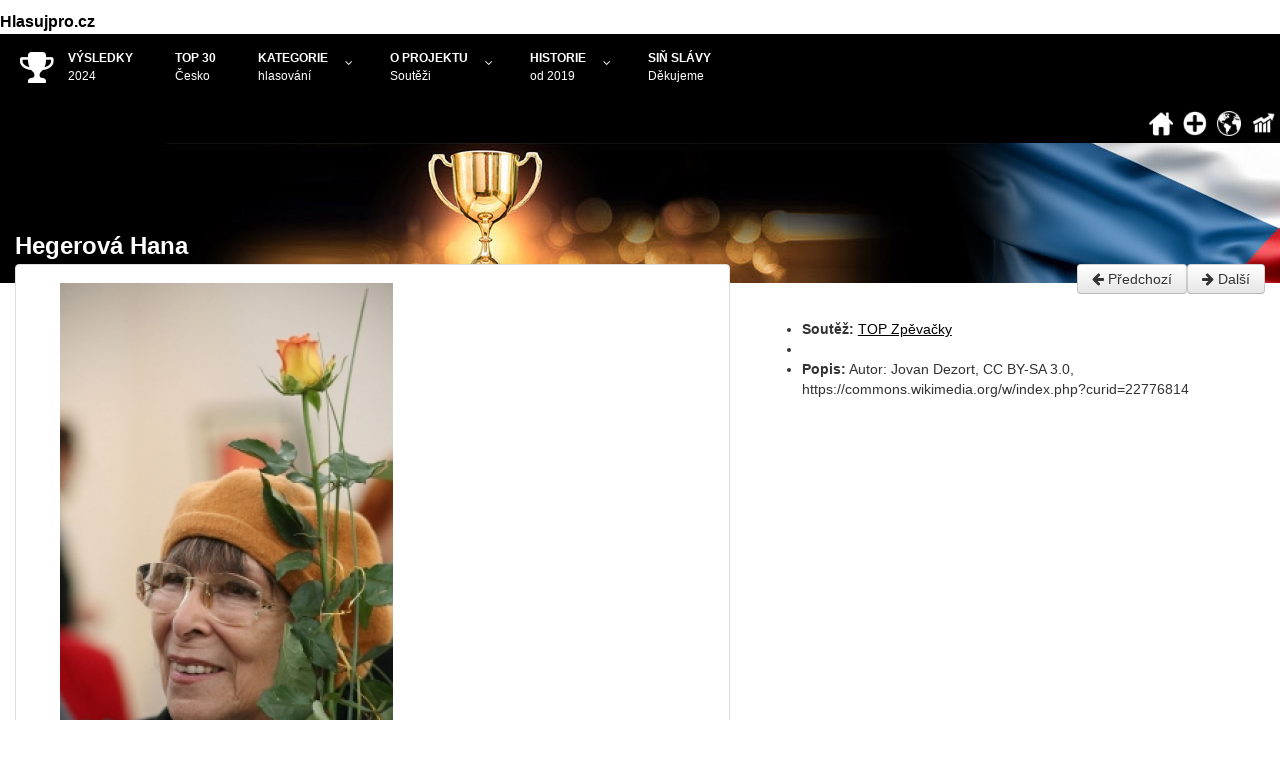

--- FILE ---
content_type: text/html; charset=utf-8
request_url: https://www.hlasujpro.cz/top-nejlepsi/zpevacky/222-hegerova-hana.html
body_size: 11866
content:
<!doctype html>
<html xml:lang="cs-cz" lang="cs-cz" >
<head>

 <script data-ad-client="ca-pub-6153365796757055" async src="https://pagead2.googlesyndication.com/pagead/js/adsbygoogle.js"></script> 
   
   	<meta name="viewport" content="width=device-width, initial-scale=1.0">
	  
	
    <base href="https://www.hlasujpro.cz/top-nejlepsi/zpevacky/222-hegerova-hana.html" />
	<meta http-equiv="content-type" content="text/html; charset=utf-8" />
	<meta name="robots" content="index, follow" />
	<meta name="description" content="&amp;nbsp;
Nejlepší zpěvačka žena ve vaší zemi? Není to jednoduchá otázka. Možná nejlepší zpěvačka na světě by byla jednodušší, ale naše anketa v této kategorii je žena zpěvačka ve vaší zemi. Jestli víte, která to je, dejte ji hlas. Nebo zde chybí, přidejte ji prosím.
Nejlepší zpěvačka žena na světě?
Populární server Ranker se zeptal fanoušků na sociálních sítích: Která zpěvačka na světě má nejlepší hlas? Ankety se zúčastnilo cca 1,5 milionu uživatelů a výsledky byly docela těsné. Anketa dopadal takto: &amp;nbsp;&amp;nbsp;&amp;nbsp; 10. místo: Tina Turner&amp;nbsp;&amp;nbsp;&amp;nbsp; 9. místo: Karen Carpenter&amp;nbsp;&amp;nbsp;&amp;nbsp; 8. místo: Christina Aguilera&amp;nbsp;&amp;nbsp;&amp;nbsp; 7. místo: Ella Fitzgerald&amp;nbsp;&amp;nbsp;&amp;nbsp; 6. místo: Barbra Streisand&amp;nbsp;&amp;nbsp;&amp;nbsp; 5. místo: Adele&amp;nbsp;&amp;nbsp;&amp;nbsp; 4. místo: Mariah Carey&amp;nbsp;&amp;nbsp;&amp;nbsp; 3. místo: Céline Dion&amp;nbsp;&amp;nbsp;&amp;nbsp; 2. místo: Aretha Franklin&amp;nbsp;&amp;nbsp;&amp;nbsp; 1. místo: Whitney Houston
Nejlepší zpěvačka žena
A jak dopadne anketa u nás? Již nyní vidíte, jaké je pořadí, ale konec soutěže je na konci roku. Každopádně když se podíváte do historie, zjistíte, kdo by vítězem loni. Hlasujte a podpořte nejlepší zpěvačky i vy, určitě je to potěší. Hezkou zábavu.
&amp;nbsp;" />
	<meta name="generator" content="Joomla! - Open Source Content Management" />
	<title>Hegerová Hana</title>
	<link href="/favicon.ico" rel="shortcut icon" type="image/vnd.microsoft.icon" />
	<link href="/components/com_competition/themes/bootstrap2/css/style-1.7.0.min.css" rel="stylesheet" type="text/css" />
	<link href="/media/com_competition/css/magnific-popup.css" rel="stylesheet" type="text/css" />
	<link href="/media/com_competition/css/share.css" rel="stylesheet" type="text/css" />
	<link href="/components/com_jcomment/tpl/default/style.css" rel="stylesheet" type="text/css" />
	<link href="/plugins/system/jce/css/content.css?aa754b1f19c7df490be4b958cf085e7c" rel="stylesheet" type="text/css" />
	<link href="/libraries/gantry/css/grid-responsive.css" rel="stylesheet" type="text/css" />
	<link href="/templates/gantry/css-compiled/bootstrap.css" rel="stylesheet" type="text/css" />
	<link href="/templates/gantry/css-compiled/master-304ecb8e7ab2cd14403f8b81b2a61b0e.css" rel="stylesheet" type="text/css" />
	<link href="/templates/gantry/css-compiled/mediaqueries.css" rel="stylesheet" type="text/css" />
	<link href="/templates/gantry/css/gantry-custom.css" rel="stylesheet" type="text/css" />
	<link href="/modules/mod_jcomment_latest/css/style.css" rel="stylesheet" type="text/css" />
	<link href="/media/djmegamenu/themes/custom129.css?v=3.5.4.pro" rel="stylesheet" type="text/css" />
	<link href="/modules/mod_djmegamenu/assets/css/animations.css?v=3.5.4.pro" rel="stylesheet" type="text/css" />
	<link href="/modules/mod_djmegamenu/mobilethemes/dark/djmobilemenu.css?v=3.5.4.pro" rel="stylesheet" type="text/css" />
	<link href="//maxcdn.bootstrapcdn.com/font-awesome/4.7.0/css/font-awesome.min.css" rel="stylesheet" type="text/css" />
	<link href="https://www.hlasujpro.cz/components/com_jsn/assets/css/style.min.css?v=2.10.1" rel="stylesheet" type="text/css" />
	<style type="text/css">
#scrollToTop {
	cursor: pointer;
	font-size: 0.9em;
	position: fixed;
	text-align: center;
	z-index: 9999;
	-webkit-transition: background-color 0.2s ease-in-out;
	-moz-transition: background-color 0.2s ease-in-out;
	-ms-transition: background-color 0.2s ease-in-out;
	-o-transition: background-color 0.2s ease-in-out;
	transition: background-color 0.2s ease-in-out;

	background: #121212;
	color: #ffffff;
	border-radius: 3px;
	padding-left: 12px;
	padding-right: 12px;
	padding-top: 12px;
	padding-bottom: 12px;
	right: 20px; bottom: 20px;
}

#scrollToTop:hover {
	background: #ff0000;
	color: #ffffff;
}

#scrollToTop > img {
	display: block;
	margin: 0 auto;
}		.dj-hideitem { display: none !important; }

			#dj-megamenu129mobile { display: none; }
		@media (max-width: 1200px) {
			#dj-megamenu129, #dj-megamenu129sticky, #dj-megamenu129placeholder { display: none; }
			#dj-megamenu129mobile { display: block; }
		}
	
	</style>
	<script src="/media/jui/js/jquery.min.js?85e7417eb1ea44f19180642f3424acce" type="text/javascript"></script>
	<script src="/media/jui/js/jquery-noconflict.js?85e7417eb1ea44f19180642f3424acce" type="text/javascript"></script>
	<script src="/media/jui/js/jquery-migrate.min.js?85e7417eb1ea44f19180642f3424acce" type="text/javascript"></script>
	<script src="/media/plg_system_sl_scrolltotop/js/scrolltotop_jq.js" type="text/javascript"></script>
	<script src="/media/com_competition/js/competition-1.7.0.js" type="text/javascript"></script>
	<script src="/media/jui/js/bootstrap.min.js?85e7417eb1ea44f19180642f3424acce" type="text/javascript"></script>
	<script src="/media/com_competition/js/share.js" type="text/javascript"></script>
	<script src="/components/com_jcomment/js/main.js" type="text/javascript" defer="defer"></script>
	<script src="/components/com_jcomment/js/ajax.js" type="text/javascript" defer="defer"></script>
	<script src="/components/com_jcomment/js/reactions.js" type="text/javascript" defer="defer"></script>
	<script src="/libraries/gantry/js/browser-engines.js" type="text/javascript"></script>
	<script src="/templates/gantry/js/rokmediaqueries.js" type="text/javascript"></script>
	<script src="/modules/mod_djmegamenu/assets/js/jquery.djmegamenu.js?v=3.5.4.pro" type="text/javascript" defer="defer"></script>
	<script src="/modules/mod_djmegamenu/assets/js/jquery.djmobilemenu.js?v=3.5.4.pro" type="text/javascript" defer="defer"></script>
	<script type="text/javascript">
jQuery(document).ready(function() {
	jQuery(document.body).SLScrollToTop({
		'image':		'/images/sipka.png',
		'text':			'',
		'title':		'',
		'className':	'scrollToTop',
		'duration':		500
	});
});jQuery(function($){ initTooltips(); $("body").on("subform-row-add", initTooltips); function initTooltips (event, container) { container = container || document;$(container).find(".hasTooltip").tooltip({"html": true,"container": "body"});} });var jcommentLiveSite = 'https://www.hlasujpro.cz/';var COM_JCOMMENT_REACTIONS_LIKE = 'Like';var COM_JCOMMENT_REACTIONS_LOVE = 'Love';var COM_JCOMMENT_REACTIONS_CARE = 'Care';var COM_JCOMMENT_REACTIONS_HAHA = 'Haha';var COM_JCOMMENT_REACTIONS_SAD = 'Sigh';var COM_JCOMMENT_REACTIONS_WOW = 'Wow';var COM_JCOMMENT_REACTIONS_ANGRY = 'Grrr';var COM_JCOMMENT_REACTIONS_PEOPLE = '%d people';var COM_JCOMMENT_REACTIONS_OTHER_PEOPLE = ' <br/> and %d other people';var COM_JCOMMENT_REACTIONS_PERSON = '1 person';var COM_JCOMMENT_REACTIONS_OTHER_PERSON = ' <br/> and 1 other person';window.addEventListener('DOMContentLoaded', function(event){window.jcomment=new JComment(222,'com_competition','/index.php?option=com_jcomment&amp;tmpl=component');jcomment.setList('comments-list');});window.addEventListener('DOMContentLoaded', function(event){jcomment.setAntiCache(0,0,1);});
	(function(){
		var cb = function() {
			var add = function(css) {
				var ss = document.styleSheets;
			    for (var i = 0; i < ss.length; i++) {
			        if (ss[i].href == css) return;
			    }
				var l = document.createElement('link'); l.rel = 'stylesheet';
				l.href = css;
				var h = document.getElementsByTagName('head')[0]; h.appendChild(l);
			}
			add('/media/djextensions/css/animate.min.css');
			add('/media/djextensions/css/animate.ext.css');
		};
		var raf = requestAnimationFrame || mozRequestAnimationFrame || webkitRequestAnimationFrame || msRequestAnimationFrame;
		if (raf) raf(cb);
		else window.addEventListener('load', cb);
	})();
	</script>
	<!-- Start Open Graph Meta Tags -->
<meta property="og:type" content="object" />
<meta property="og:url" content="https://www.hlasujpro.cz/top-nejlepsi/zpevacky/222-hegerova-hana.html" />
<meta property="og:locale" content="cs_CZ" />
<meta property="og:site_name" content="Hlasujpro" />
<meta property="og:title" content="Hegerová Hana" />
<meta property="og:image" content="https://www.hlasujpro.cz/ncuploads/photos/7/222/big_86e388e5795c195bc7668c261a931f08_1498651603.jpg" />
<meta property="og:description" content="&nbsp;
Nejlepší zpěvačka žena ve vaší zemi? Není to jednoduchá otázka. Možná nejlepší zpěvačka na světě by byla jednodušší, ale naše anketa v této kategorii je žena zpěvačka ve vaší zemi. Jestli víte, která to je, dejte ji hlas. Nebo zde chybí, přidejte ji prosím.
Nejlepší zpěvačka žena na světě?
Populární server Ranker se zeptal fanoušků na sociálních sítích: Která zpěvačka na světě má nejlepší hlas? Ankety se zúčastnilo cca 1,5 milionu uživatelů a výsledky byly docela těsné. Anketa dopadal takto: &nbsp;&nbsp;&nbsp; 10. místo: Tina Turner&nbsp;&nbsp;&nbsp; 9. místo: Karen Carpenter&nbsp;&nbsp;&nbsp; 8. místo: Christina Aguilera&nbsp;&nbsp;&nbsp; 7. místo: Ella Fitzgerald&nbsp;&nbsp;&nbsp; 6. místo: Barbra Streisand&nbsp;&nbsp;&nbsp; 5. místo: Adele&nbsp;&nbsp;&nbsp; 4. místo: Mariah Carey&nbsp;&nbsp;&nbsp; 3. místo: Céline Dion&nbsp;&nbsp;&nbsp; 2. místo: Aretha Franklin&nbsp;&nbsp;&nbsp; 1. místo: Whitney Houston
Nejlepší zpěvačka žena
A jak dopadne anketa u nás? Již nyní vidíte, jaké je pořadí, ale konec soutěže je na konci roku. Každopádně když se podíváte do historie, zjistíte, kdo by vítězem loni. Hlasujte a podpořte nejlepší zpěvačky i vy, určitě je to potěší. Hezkou zábavu.
&nbsp;" />
<meta property="fb:app_id" content="659214310942856" />
<meta name="twitter:card" content="summary_large_image" />
<meta itemprop="name" content="Hegerová Hana" />
<meta itemprop="image" content="https://www.hlasujpro.cz/ncuploads/photos/7/222/big_86e388e5795c195bc7668c261a931f08_1498651603.jpg" />
<meta itemprop="description" content="&nbsp;
Nejlepší zpěvačka žena ve vaší zemi? Není to jednoduchá otázka. Možná nejlepší zpěvačka na světě by byla jednodušší, ale naše anketa v této kategorii je žena zpěvačka ve vaší zemi. Jestli víte, která to je, dejte ji hlas. Nebo zde chybí, přidejte ji prosím.
Nejlepší zpěvačka žena na světě?
Populární server Ranker se zeptal fanoušků na sociálních sítích: Která zpěvačka na světě má nejlepší hlas? Ankety se zúčastnilo cca 1,5 milionu uživatelů a výsledky byly docela těsné. Anketa dopadal takto: &nbsp;&nbsp;&nbsp; 10. místo: Tina Turner&nbsp;&nbsp;&nbsp; 9. místo: Karen Carpenter&nbsp;&nbsp;&nbsp; 8. místo: Christina Aguilera&nbsp;&nbsp;&nbsp; 7. místo: Ella Fitzgerald&nbsp;&nbsp;&nbsp; 6. místo: Barbra Streisand&nbsp;&nbsp;&nbsp; 5. místo: Adele&nbsp;&nbsp;&nbsp; 4. místo: Mariah Carey&nbsp;&nbsp;&nbsp; 3. místo: Céline Dion&nbsp;&nbsp;&nbsp; 2. místo: Aretha Franklin&nbsp;&nbsp;&nbsp; 1. místo: Whitney Houston
Nejlepší zpěvačka žena
A jak dopadne anketa u nás? Již nyní vidíte, jaké je pořadí, ale konec soutěže je na konci roku. Každopádně když se podíváte do historie, zjistíte, kdo by vítězem loni. Hlasujte a podpořte nejlepší zpěvačky i vy, určitě je to potěší. Hezkou zábavu.
&nbsp;" />
<!--/ End Open Graph Meta Tags -->
      
<link href="/favicon.ico" rel="shortcut icon" type="image/x-icon" />
<meta name="author" content="Absolutus CZ | www.absolutus.cz" />
<link rel="stylesheet" href="https://cdnjs.cloudflare.com/ajax/libs/font-awesome/4.7.0/css/font-awesome.min.css">  
  
</head>
<body  class="logo-type-gantry headerstyle-dark font-family-helvetica font-size-is-default menu-type-dropdownmenu menu-dropdownmenu-position-header-b layout-mode-responsive col12"><div class="dj-offcanvas-wrapper"><div class="dj-offcanvas-pusher"><div class="dj-offcanvas-pusher-in">
      

	
		<div id="rt-transition">
		<div id="rt-mainbody-surround">
      						<div id="rt-utility">
				<div class="rt-container">
					<div class="rt-grid-12 rt-alpha rt-omega">
    		

<div class="custom"  >
	<p style="padding-top: 10px; padding-bottom: 0px; float: left;"><span style="font-size: 12pt;"><strong><span style="color: #000000;"><a href="https://www.hlasujpro.cz/" style="color: #000000;" title="Hlasuj pro">Hlasujpro.cz</a></span></strong></span></p></div>
	
</div>
					<div class="clear"></div>
				</div>
			</div>
						 
      
       						<div id="rt-mainbottom">
				<div class="rt-container">
					<div class="rt-grid-9 rt-alpha">
    		<ul id="dj-megamenu129" class="dj-megamenu dj-megamenu-custom129 hasSubtitles " data-options='{"wrap":null,"animIn":"fadeInUp","animOut":"zoomOut","animSpeed":"normal","openDelay":"250","closeDelay":"500","event":"mouseenter","fixed":"0","offset":"0","theme":"custom129","direction":"ltr","wcag":"1"}' data-trigger="1200">
<li class="dj-up itemid296 first"><a class="dj-up_a  withsubtitle " href="/" ><span ><em class="fa fa-trophy fa-3x" aria-hidden="true"></em><span class="image-title">Výsledky<small class="subtitle">2024</small></span></span></a></li><li class="dj-up itemid585"><a class="dj-up_a  withsubtitle " href="/soutez/super-top-10" ><span >Top 30 <small class="subtitle">Česko</small></span></a></li><li class="dj-up itemid451 parent separator"><a class="dj-up_a  withsubtitle "   tabindex="0"><span class="dj-drop" >Kategorie<small class="subtitle">hlasování</small><em class="arrow" aria-hidden="true"></em></span></a><div class="dj-subwrap  multiple_cols subcols3" style=""><div class="dj-subwrap-in" style="width:600px;"><div class="dj-subcol" style="width:200px"><ul class="dj-submenu"><li class="itemid547 first"><a href="/kategorie-hlasovani/zpevak.html" >TOP Zpěváci ČR</a></li><li class="itemid548"><a href="/kategorie-hlasovani/zpevacky.html" >TOP Zpěvačky ČR</a></li><li class="itemid549"><a href="/kategorie-hlasovani/hudebni-skupiny.html" >TOP skupiny ČR</a></li><li class="itemid550"><a href="/kategorie-hlasovani/nej-cesky-herec.html" >Nej Český herec</a></li><li class="itemid551"><a href="/kategorie-hlasovani/nej-ceska-herecka.html" >Nej Česká herečka</a></li><li class="itemid740"><a href="/kategorie-hlasovani/nejlepsi-sportovec.html" >Nejlepší sportovec</a></li></ul></div><div class="dj-subcol" style="width:200px"><ul class="dj-submenu"><li class="itemid562 first"><a href="/kategorie-hlasovani/nejkrasnejsi-zena-cr.html" >Nejkrásnější žena ČR</a></li><li class="itemid563"><a href="/kategorie-hlasovani/nejkrasnejsi-divka-cr.html" >Nejkrásnější dívka ČR</a></li><li class="itemid564"><a href="/kategorie-hlasovani/nejvic-sexy-muz.html" >Nejvíc sexy muž</a></li><li class="itemid566"><a href="/kategorie-hlasovani/nej-zvire.html" >Nej zvíře</a></li><li class="itemid565"><a href="/kategorie-hlasovani/nej-fotografie.html" >Nej fotografie</a></li><li class="itemid567"><a href="/kategorie-hlasovani/nejkrasnejsi-dite.html" >Nejkrásnější dítě</a></li></ul></div><div class="dj-subcol" style="width:200px"><ul class="dj-submenu"><li class="itemid556 first"><a href="/kategorie-hlasovani/nejlepsi-instagramer-ka.html" >Nejlepší Influencer</a></li><li class="itemid640"><a href="/kategorie-hlasovani/nejlepsi-pohostinstvi.html" >Nejlepší pohostinství</a></li><li class="itemid641"><a href="/kategorie-hlasovani/nejlepsi-skola.html" >Nejlepší škola</a></li><li class="itemid650"><a href="/kategorie-hlasovani/hrdina-roku-2021.html" >Hrdina roku</a></li><li class="itemid552"><a href="/kategorie-hlasovani/nej-cesky-film.html" >Významná osobnost</a></li><li class="itemid647"><a href="/kategorie-hlasovani/nejhorsi-lide-v-cr.html" >Nejhorší lidé v ČR</a></li><li class="itemid584"><a href="https://www.hlasujpro.cz/nejlepsi-pisne-youtube/top-pisen-zpevacka.html" >Nejlepší píseň České Republiky</a></li></ul></div><div style="clear:both;height:0"></div></div></div></li><li class="dj-up itemid303 parent separator"><a class="dj-up_a  withsubtitle "   tabindex="0"><span class="dj-drop" >O projektu<small class="subtitle">Soutěži</small><em class="arrow" aria-hidden="true"></em></span></a><div class="dj-subwrap  single_column subcols1" style=""><div class="dj-subwrap-in" style="width:200px;"><div class="dj-subcol" style="width:200px"><ul class="dj-submenu"><li class="itemid713 first"><a href="/soutez/o-projektu-2" >O projektu</a></li><li class="itemid442"><a href="/soutez/nejde-vam-hlasovat" >NEJDE HLASOVAT?</a></li><li class="itemid191"><a href="/soutez/jak-funguje-kontrola-ip" >Jak funguje kontrola IP?</a></li><li class="itemid162"><a href="/soutez/kontakt" >Kontakt<small class="subtitle">Komentáře</small></a></li><li class="itemid675"><a href="/projekt/odstoupili.html" >Odstoupili </a></li><li class="itemid302"><a href="/log/prihlasit" >Přihlásit se</a></li><li class="itemid725"><a href="/soutez/jak-nahrit-obrazek-k-profilu-avatar" >Jak nahrát Avatar?</a></li></ul></div><div style="clear:both;height:0"></div></div></div></li><li class="dj-up itemid655 parent separator"><a class="dj-up_a  withsubtitle "   tabindex="0"><span class="dj-drop" >Historie<small class="subtitle">od 2019</small><em class="arrow" aria-hidden="true"></em></span></a><div class="dj-subwrap  single_column subcols1" style=""><div class="dj-subwrap-in" style="width:200px;"><div class="dj-subcol" style="width:200px"><ul class="dj-submenu"><li class="itemid595 first"><a href="/soutez/2019" >2019</a></li><li class="itemid596"><a href="/soutez/vyhlaseni-2020" >2020</a></li><li class="itemid660"><a href="/soutez/nejlepsi-v-cr-2021" >2021</a></li><li class="itemid714"><a href="/soutez/nejlepsi-v-cr-2022" >2022</a></li><li class="itemid739"><a href="/soutez/nejlepsi-v-cr-2023" >2023</a></li><li class="itemid742"><a href="/soutez/nejlepsi-v-cr-2024" >2024</a></li></ul></div><div style="clear:both;height:0"></div></div></div></li><li class="dj-up itemid743"><a class="dj-up_a  withsubtitle " href="/soutez/sin-slavy" ><span >Siň slávy<small class="subtitle">Děkujeme</small></span></a></li></ul>



	<div id="dj-megamenu129mobile" class="dj-megamenu-accordion dj-megamenu-accordion-dark dj-pos-static  dj-align-left hasSubtitles ">
		<a href="#" class="dj-mobile-open-btn" aria-label="Open mobile menu"><span class="fa fa-bars" aria-hidden="true"></span></a>
		
		<div class="dj-accordion dj-accordion-dark hasSubtitles ">
			<div class="dj-accordion-in">
				<ul class="dj-mobile-nav dj-mobile-dark hasSubtitles ">
<li class="dj-mobileitem itemid-296"><a class=" withsubtitle " href="/" ><em class="fa fa-trophy fa-3x" aria-hidden="true"></em><span class="image-title">Výsledky<br/><small class="subtitle">2024</small></span></a></li><li class="dj-mobileitem itemid-585"><a class=" withsubtitle " href="/soutez/super-top-10" >Top 30 <br/><small class="subtitle">Česko</small></a></li><li class="dj-mobileitem itemid-451 divider deeper parent"><a class=" withsubtitle "   tabindex="0">Kategorie<br/><small class="subtitle">hlasování</small></a><ul class="dj-mobile-nav-child"><li class="dj-mobileitem itemid-547"><a href="/kategorie-hlasovani/zpevak.html" >TOP Zpěváci ČR</a></li><li class="dj-mobileitem itemid-548"><a href="/kategorie-hlasovani/zpevacky.html" >TOP Zpěvačky ČR</a></li><li class="dj-mobileitem itemid-549"><a href="/kategorie-hlasovani/hudebni-skupiny.html" >TOP skupiny ČR</a></li><li class="dj-mobileitem itemid-550"><a href="/kategorie-hlasovani/nej-cesky-herec.html" >Nej Český herec</a></li><li class="dj-mobileitem itemid-551"><a href="/kategorie-hlasovani/nej-ceska-herecka.html" >Nej Česká herečka</a></li><li class="dj-mobileitem itemid-740"><a href="/kategorie-hlasovani/nejlepsi-sportovec.html" >Nejlepší sportovec</a></li><li class="dj-mobileitem itemid-562"><a href="/kategorie-hlasovani/nejkrasnejsi-zena-cr.html" >Nejkrásnější žena ČR</a></li><li class="dj-mobileitem itemid-563"><a href="/kategorie-hlasovani/nejkrasnejsi-divka-cr.html" >Nejkrásnější dívka ČR</a></li><li class="dj-mobileitem itemid-564"><a href="/kategorie-hlasovani/nejvic-sexy-muz.html" >Nejvíc sexy muž</a></li><li class="dj-mobileitem itemid-566"><a href="/kategorie-hlasovani/nej-zvire.html" >Nej zvíře</a></li><li class="dj-mobileitem itemid-565"><a href="/kategorie-hlasovani/nej-fotografie.html" >Nej fotografie</a></li><li class="dj-mobileitem itemid-567"><a href="/kategorie-hlasovani/nejkrasnejsi-dite.html" >Nejkrásnější dítě</a></li><li class="dj-mobileitem itemid-556"><a href="/kategorie-hlasovani/nejlepsi-instagramer-ka.html" >Nejlepší Influencer</a></li><li class="dj-mobileitem itemid-640"><a href="/kategorie-hlasovani/nejlepsi-pohostinstvi.html" >Nejlepší pohostinství</a></li><li class="dj-mobileitem itemid-641"><a href="/kategorie-hlasovani/nejlepsi-skola.html" >Nejlepší škola</a></li><li class="dj-mobileitem itemid-650"><a href="/kategorie-hlasovani/hrdina-roku-2021.html" >Hrdina roku</a></li><li class="dj-mobileitem itemid-552"><a href="/kategorie-hlasovani/nej-cesky-film.html" >Významná osobnost</a></li><li class="dj-mobileitem itemid-647"><a href="/kategorie-hlasovani/nejhorsi-lide-v-cr.html" >Nejhorší lidé v ČR</a></li><li class="dj-mobileitem itemid-584"><a href="https://www.hlasujpro.cz/nejlepsi-pisne-youtube/top-pisen-zpevacka.html" >Nejlepší píseň České Republiky</a></li></ul></li><li class="dj-mobileitem itemid-303 divider deeper parent"><a class=" withsubtitle "   tabindex="0">O projektu<br/><small class="subtitle">Soutěži</small></a><ul class="dj-mobile-nav-child"><li class="dj-mobileitem itemid-713"><a href="/soutez/o-projektu-2" >O projektu</a></li><li class="dj-mobileitem itemid-442"><a href="/soutez/nejde-vam-hlasovat" >NEJDE HLASOVAT?</a></li><li class="dj-mobileitem itemid-191"><a href="/soutez/jak-funguje-kontrola-ip" >Jak funguje kontrola IP?</a></li><li class="dj-mobileitem itemid-162"><a class=" withsubtitle " href="/soutez/kontakt" >Kontakt<br/><small class="subtitle">Komentáře</small></a></li><li class="dj-mobileitem itemid-675"><a href="/projekt/odstoupili.html" >Odstoupili </a></li><li class="dj-mobileitem itemid-302"><a href="/log/prihlasit" >Přihlásit se</a></li><li class="dj-mobileitem itemid-725"><a href="/soutez/jak-nahrit-obrazek-k-profilu-avatar" >Jak nahrát Avatar?</a></li></ul></li><li class="dj-mobileitem itemid-655 divider deeper parent"><a class=" withsubtitle "   tabindex="0">Historie<br/><small class="subtitle">od 2019</small></a><ul class="dj-mobile-nav-child"><li class="dj-mobileitem itemid-595"><a href="/soutez/2019" >2019</a></li><li class="dj-mobileitem itemid-596"><a href="/soutez/vyhlaseni-2020" >2020</a></li><li class="dj-mobileitem itemid-660"><a href="/soutez/nejlepsi-v-cr-2021" >2021</a></li><li class="dj-mobileitem itemid-714"><a href="/soutez/nejlepsi-v-cr-2022" >2022</a></li><li class="dj-mobileitem itemid-739"><a href="/soutez/nejlepsi-v-cr-2023" >2023</a></li><li class="dj-mobileitem itemid-742"><a href="/soutez/nejlepsi-v-cr-2024" >2024</a></li></ul></li><li class="dj-mobileitem itemid-743"><a class=" withsubtitle " href="/soutez/sin-slavy" >Siň slávy<br/><small class="subtitle">Děkujeme</small></a></li></ul>
			</div>
		</div>
	</div>

	
</div>
<div class="rt-grid-3 rt-omega">
    		<ul class="nav menu mod-list">
<li class="item-711"><a href="https://www.hlasujpro.cz/" ><img src="/images/icons/home.png" alt=" " /><span class="image-title"> </span></a></li><li class="item-434"><a href="/pridat.html" ><img src="/images/icons/add.png" alt=" " /><span class="image-title"> </span></a></li><li class="item-709"><a href="/soutez/dalsi-zeme" ><img src="/images/icons/earth.png" alt=" " /><span class="image-title"> </span></a></li><li class="item-608"><a href="https://www.votesforyou.eu/cs" ><img src="/images/icons/graph.png" alt=" " /><span class="image-title"> </span></a></li></ul>
	
</div>
					<div class="clear"></div>
				</div>
			</div>
			
						
						<div id="rt-fullwidth">
						

<div class="custom"  >
	<div class="uzky">.</div></div>
	
					<div class="clear"></div>
				</div>
			                            
              
         
						<div class="rt-container">
		    		          
<div id="rt-main" class="sa3-mb6-sb3">
                <div class="rt-container">
                    <div class="rt-grid-6 rt-push-3">
                                                <div id="rt-content-top">
                                                    </div>
                                                						<div class="rt-block">
	                        <div id="rt-mainbody">
								<div class="component-content">
	                            	


<div id="norrc" class="nc-participant">



	  
  

	
		


			


			
			
      	<div class="nc-item-title">  

					<h1>Hegerová Hana</h1>
          
 				</div>         

 <div class="navi">

<div class="nc-navigation nc-margin-bottom clearfix">
			<a class="btn hasTooltip" title="Basiková Bára" href="/top-nejlepsi/zpevacky/212-basikova-bara.html">
			<i class="icon-arrow-left"></i> Předchozí		</a>
	
			<a class="btn hasTooltip pull-right" title="Janků Heidi" href="/top-nejlepsi/zpevacky/228-janku-heidi.html">
			<i class="icon-arrow-right"></i> Další		</a>
	</div>
 </div>
          



			      
      
      

      



			


			<div class="row-fluid">

      

            	 



				<div class="span7">

        



					<div class="cen">
	<a class="thumbnail nc-thumbnail nc-modal" href="https://www.hlasujpro.cz/ncuploads/photos/7/222/big_86e388e5795c195bc7668c261a931f08_1498651603.jpg">
		<figure class="nc-overlay nc-overlay-toggle nc-margin-small-bottom">
			<img src="https://www.hlasujpro.cz/ncuploads/photos/7/222/med_86e388e5795c195bc7668c261a931f08_1498651603.jpg" alt="Hegerová Hana" />
			<figcaption class="nc-overlay-area">
				<div class="nc-overlay-area-content">
					<i class="icon-search nc-icon-large"></i>
				</div>
			</figcaption>
		</figure>
	</a>

			<div class="nc-margin-top">
				<script src='https://www.hlasujpro.cz/media/com_competition/js/jquery.magnific-popup.min.js'></script>
				<script>
				function NC_MFP_call(){
					jQuery(document).ready(function ($) {
						$.extend(true, $.magnificPopup.defaults, {
							tClose: 'Zavřít (Esc)'
						});
						var NC_MFP = $('.nc-modal');
						NC_MFP.magnificPopup({
							closeOnBgClick: true,
							type: 'image',
							alignTop:false,
							mainClass: 'mfp-zoom-in',
							tLoading: '',
							removalDelay: 500,
							image: {
								markup: '<div class="mfp-figure popup-gallery mfp-with-anim">'+
											'<div class="mfp-close"></div>'+
											'<div class="mfp-img"></div>'+
											'<div class="mfp-bottom-bar">'+
												'<div class="mfp-title"></div>'+
												'<div class="mfp-counter"></div>'+
											'</div>'+
										'</div>',
								tError: '<a href="/%url%">Obrázek</a> nelze nahrát.'
							},
							gallery: {
								enabled: true,
								tPrev: 'Předchozí (šipka doleva)',
								tNext: 'Další (šipka doprava)'
							},
							iframe: {
								markup: '<div class="mfp-iframe-scaler">'+
											'<div class="mfp-close"></div>'+
											'<iframe class="mfp-iframe" frameborder="0" allowfullscreen></iframe>'+
										'</div>',
								patterns: {
									dailymotion: {
										index: 'nc-mfp-dailymotion',
										id: function(url) { var arr = url.split('#nc-mfp-dailymotion-'); return arr[1]; },
										src: '//www.dailymotion.com/embed/video/%id%?autoplay=1'
									},
									instagram: {
										index: 'nc-mfp-instagram',
										id: function(url) { var arr = url.split('#nc-mfp-instagram-'); return arr[1]; },
										src: '//instagram.com/p/%id%/embed/?autoplay=1'
									},
									rutube: {
										index: 'nc-mfp-rutube',
										id: function(url) { var arr = url.split('#nc-mfp-rutube-'); return arr[1]; },
										src: '//rutube.ru/video/embed/%id%?autoStart=true'
									},
									vimeo: {
										index: 'nc-mfp-vimeo',
										id: function(url) { var arr = url.split('#nc-mfp-vimeo-'); return arr[1]; },
										src: '//player.vimeo.com/video/%id%?autoplay=1'
									},
									vine: {
										index: 'nc-mfp-vine',
										id: function(url) { var arr = url.split('#nc-mfp-vine-'); return arr[1]; },
										src: '//vine.co/v/%id%/embed/simple?autoplay=1'
									},
									wistia: {
										index: 'nc-mfp-wistia',
										id: function(url) { var arr = url.split('#nc-mfp-wistia-'); return arr[1]; },
										src: '//fast.wistia.net/embed/iframe/%id%?autoplay=1'
									},
									youtube: {
										index: 'nc-mfp-youtube',
										id: function(url) { var arr = url.split('#nc-mfp-youtube-'); return arr[1]; },
										src: '//www.youtube.com/embed/%id%?autoplay=1'
									}
								},
								srcAction: 'iframe_src'
							},
							callbacks: {
								imageLoadComplete: function() {
									  var self = this;
									  setTimeout(function() {
										self.wrap.addClass('mfp-image-loaded');
									  }, 16);
									},
								close: function() {
								  this.wrap.removeClass('mfp-image-loaded');
								}
							},
							closeBtnInside: false,
							closeOnContentClick: true,
							midClick: true
						});
					});
				}
				NC_MFP_call();
				</script>
					</div>
		</div> 





					
<div class="cen">
<div class="nc-margin-top">

					





							<div class="text-left pull-left">
	<button id="nc-vote-button-222"
		class="nc-vote-button btn hasTooltip nc-margin-right active"
		title="Hlasování není aktivní"
		data-text="Již jsi hlasoval/a"
				type="button"
	>
		<i class="nc-vote-heart icon-heart nc-margin-small-right nc-text-red"></i>
					<span id="nc-votes-count-222" class="nc-votes-count ">1482hlasy</span>
					</button>
</div>



							
<div class="nc-share" data-share>

	<a href="#" class="btn nc-button">
		<i class="icon-share nc-margin-small-right"></i> Sdílet	</a>

	<div class="social-share">

		<ul class="nc-list">
			
							<li data-network="twitter">
					<a href="http://twitter.com/home?status=" 
					data-nc-tooltip 
					title="Sdílet na Twitteru"
					data-url="https://www.hlasujpro.cz/top-nejlepsi/zpevacky/222-hegerova-hana.html" 
					data-title="Hegerová Hana" 
					data-img="https://www.hlasujpro.cz/ncuploads/photos/7/222/big_86e388e5795c195bc7668c261a931f08_1498651603.jpg" >
						<i class="icon-twitter"></i>
					</a>
				</li>
			
							<li data-network="facebook">
					<a href="http://www.facebook.com/sharer.php?u=" 
					data-nc-tooltip 
					title="Sdílet na Facebooku"
					data-url="https://www.hlasujpro.cz/top-nejlepsi/zpevacky/222-hegerova-hana.html" 
					data-title="Hegerová Hana" 
					data-img="https://www.hlasujpro.cz/ncuploads/photos/7/222/big_86e388e5795c195bc7668c261a931f08_1498651603.jpg" >
						<i class="icon-facebook"></i>
					</a>
				</li>
			
							<li data-network="google_plus">
					<a href="https://plus.google.com/share?url=" 
					data-nc-tooltip 
					title="Sdílet na Googlu+"
					data-url="https://www.hlasujpro.cz/top-nejlepsi/zpevacky/222-hegerova-hana.html" 
					data-title="Hegerová Hana" 
					data-img="https://www.hlasujpro.cz/ncuploads/photos/7/222/big_86e388e5795c195bc7668c261a931f08_1498651603.jpg" >
						<i class="icon-google-plus"></i>
					</a>
				</li>
			
					</ul>

	</div>

</div>



							</div>
</div>




					


				</div>



				
					<div class="span5">

						
<div class="item_fields">
	<ul class="fields_list nc-list nc-list-space">

		<li>
							<b>Soutěž:</b>
													<a href="/top-nejlepsi/zpevacky.html">
						TOP Zpěvačky					</a>
									</li>

		<li>
					</li>

						<li>
					<b>Popis:</b>

											Autor: Jovan Dezort, CC BY-SA 3.0, https://commons.wikimedia.org/w/index.php?curid=22776814									</li>
			
	</ul>
</div>

					</div>

				


			</div>

 <br />
			
				<div class="nc-back nc-margin-bottom clearfix">

					<a class="btn hasTooltip" title="Zpět na seznam soutěžících" href="/top-nejlepsi/zpevacky.html">

						<i class="icon-list"></i> Zpět na seznam
					</a>

				</div>

			


      

      
      
      
      
      



			<!-- Popup Messages -->

			<div id="nc-popup-error"><p>Plná mezipamět!<br />Je třeba vymazat cookies a data stránky prohlížeče.</p></div>

			<div id="nc-popup-success"></div>

			<!-- End Popup Messages -->



			<!-- Comments -->

			
				<hr class="nc-article-divider">



				<div class="nc-comments">

					
				</div>

			
			<!-- End Comments -->



		
	
</div>




<div id="jc">
<div id="comments"></div>
<div id="comments-form-link">
<a id="addcomments" class="showform" href="#addcomments" data-viewname="participant" onclick="jcomment.showForm(222, 'com_competition', 'comments-form-link', 'participant'); return false;">Přidat komentář</a>
</div>
<div id="comments-footer" align="center"></div>
</div>

								</div>
	                        </div>
						</div>
                                                                    </div>
                                <div class="rt-grid-3 rt-pull-6">
                <div id="rt-sidebar-a">
                               <div class="rt-block ">
           	<div class="module-surround">
	           				<div class="module-title">
	                		<h2 class="title">Naposledy přidáno</h2>
			</div>
	                		                	<div class="module-content">
	                		
	<div class="mod-cp-list">
		<div class="row-fluid">
			
				<div class="span6">

											<a class="thumbnail nc-thumbnail" href="/nej-zena-foto-zvire/nej-fotografie/3961-lilinka-1-narozeniny.html">
							<figure class="nc-overlay nc-overlay-toggle nc-margin-small-bottom">
								<img src="https://www.hlasujpro.cz/ncuploads/photos/40/3961/small_7e2b907a6d8d8d5c0ad4f8dc9b806497_1767996109.jpg" alt="Lilinka - 1. narozeniny" />
								<figcaption class="nc-overlay-area">
									<div class="nc-overlay-area-content">
										<i class="icon-share-alt nc-icon-large"></i>
									</div>
								</figcaption>
							</figure>

							<div class="caption">
								<p class="nc-margin-small-bottom text-left">
																		Lilinka - 1. narozeniny								</p>
							</div>
						</a>
					
				</div>

				
				<div class="span6">

											<a class="thumbnail nc-thumbnail" href="/top-nejlepsi/hudebni-skupiny/3960-rebuild.html">
							<figure class="nc-overlay nc-overlay-toggle nc-margin-small-bottom">
								<img src="https://www.hlasujpro.cz/ncuploads/photos/12/3960/small_ee1adec4401323c5773161b2d9568fef_1767784855.jpg" alt="Rebuild" />
								<figcaption class="nc-overlay-area">
									<div class="nc-overlay-area-content">
										<i class="icon-share-alt nc-icon-large"></i>
									</div>
								</figcaption>
							</figure>

							<div class="caption">
								<p class="nc-margin-small-bottom text-left">
																		Rebuild								</p>
							</div>
						</a>
					
				</div>

				
					</div><div class="row-fluid top-buffer">

					
				<div class="span6">

											<a class="thumbnail nc-thumbnail" href="/nej-zena-foto-zvire/nej-zvire/3959-misinka.html">
							<figure class="nc-overlay nc-overlay-toggle nc-margin-small-bottom">
								<img src="https://www.hlasujpro.cz/ncuploads/photos/41/3959/small_81808ec4efab857ac11e9d0768557bce_1767305832.jpg" alt="Misinka" />
								<figcaption class="nc-overlay-area">
									<div class="nc-overlay-area-content">
										<i class="icon-share-alt nc-icon-large"></i>
									</div>
								</figcaption>
							</figure>

							<div class="caption">
								<p class="nc-margin-small-bottom text-left">
																		Misinka								</p>
							</div>
						</a>
					
				</div>

				
				<div class="span6">

											<a class="thumbnail nc-thumbnail" href="/nej-zena-foto-zvire/nej-fotografie/3958-flop.html">
							<figure class="nc-overlay nc-overlay-toggle nc-margin-small-bottom">
								<img src="https://www.hlasujpro.cz/ncuploads/photos/40/3958/small_c8e3783b297dfe8d3c9e7a8df1e7a424_1767258671.jpg" alt="Flop" />
								<figcaption class="nc-overlay-area">
									<div class="nc-overlay-area-content">
										<i class="icon-share-alt nc-icon-large"></i>
									</div>
								</figcaption>
							</figure>

							<div class="caption">
								<p class="nc-margin-small-bottom text-left">
																		Flop								</p>
							</div>
						</a>
					
				</div>

						</div>
	</div>
	                	</div>
                	</div>
           </div>
	           <div class="rt-block ">
           	<div class="module-surround">
	           		                	<div class="module-content">
	                		

<div class="custom"  >
	<div style="text-align: left;">&nbsp;</div>
<p style="text-align: left;"><strong>Doporučujeme</strong></p>
<div style="text-align: left;"><a href="https://www.absolutus.cz/sprava-webu" title="Správa webu"><strong>Správa webu</strong></a></div>
<div style="text-align: left;"><a href="https://www.absolutus.cz/sprava-socialnich-siti" title="Správa sociálních sítí"><strong>Správa sociálních sítí</strong></a></div>
<div style="text-align: left;"><a href="https://www.vyklizenibyty.cz/" title="vyklízení bytů"><strong>vyklízení bytů</strong></a></div>
<div style="text-align: left;"><strong><a href="https://www.absolutus.cz/" title="levný web">levný web</a></strong></div>
<div style="text-align: left;"><a href="https://www.zaluzie-levne.cz/" target="_blank" rel="noopener" title="žaluzie Praha"><strong>žaluzie Praha</strong></a></div>
<div style="text-align: left;"><strong><a href="https://www.autobusova-doprava-praha.eu/" title="Autobusová doprava Praha">Autobusová doprava Praha</a></strong></div>
<div style="text-align: left;"><a href="https://slaga.cz/rekonstrukce-bytu-praha/" target="_blank" rel="noopener" title="Rekonstrukce bytu Praha"><strong>Rekonstrukce bytu Praha</strong></a></div>
<div style="text-align: left;"><strong><a href="https://www.zaluziepraha.eu/" target="_blank" rel="noopener" title="žaluzie Praha">žaluzie Praha</a></strong></div>
<div style="text-align: left;"><strong><a href="https://www.vykladzkaret.online" title="Výkad karet telefonicky">Výklad karet telefonicky</a></strong></div>
<div style="text-align: left;"><strong><a href="https://www.stehovanirychle.cz/" title="Stěhování Praha">Stěhování Praha</a></strong></div>
<div style="text-align: left;"><strong><a href="https://www.geodeticka-pohotovost.cz/" title="Zaměření pozemku">Zaměření pozemku</a></strong></div>
<div style="text-align: left;"><strong><a href="https://www.beran-opravy.cz/" title="Opravy praček Praha">Opravy praček Praha</a></strong></div>
<div style="text-align: left;"><a href="https://www.kominictvi-klk.cz/" title="Kominictví Praha"><strong>Kominictví Praha</strong></a></div></div>
	                	</div>
                	</div>
           </div>
	
                </div>
            </div>

            <div class="rt-grid-3 ">
                <div id="rt-sidebar-b">
                               <div class="rt-block ">
           	<div class="module-surround">
	           				<div class="module-title">
	                		<h2 class="title">Nejlepší v jiné zemi</h2>
			</div>
	                		                	<div class="module-content">
	                		<div class="bannergroup">

	<div class="banneritem">
																																																																			<a
							href="/banners/china"
							title="Čína">
							<img
								src="https://www.hlasujpro.cz/images/flag/zh.gif"
								alt="Čína"
																							/>
						</a>
																<div class="clr"></div>
	</div>
	<div class="banneritem">
																																																																			<a
							href="/banners/indie"
							title="Indie">
							<img
								src="https://www.hlasujpro.cz/images/flag/hi.gif"
								alt="Indie"
																							/>
						</a>
																<div class="clr"></div>
	</div>
	<div class="banneritem">
																																																																			<a
							href="/banners/usa"
							title="USA">
							<img
								src="https://www.hlasujpro.cz/images/flag/en_us.gif"
								alt="USA"
																							/>
						</a>
																<div class="clr"></div>
	</div>
	<div class="banneritem">
																																																																			<a
							href="/banners/brazilie"
							title="Brazílie">
							<img
								src="https://www.hlasujpro.cz/images/flag/pt_br.gif"
								alt="Brazílie"
																							/>
						</a>
																<div class="clr"></div>
	</div>
	<div class="banneritem">
																																																																			<a
							href="/banners/rusko"
							title="Rusko">
							<img
								src="https://www.hlasujpro.cz/images/flag/ru.gif"
								alt="Rusko"
																							/>
						</a>
																<div class="clr"></div>
	</div>
	<div class="banneritem">
																																																																			<a
							href="/banners/mexico"
							title="Mexiko">
							<img
								src="https://www.hlasujpro.cz/images/flag/mx1.gif"
								alt="Mexiko"
																							/>
						</a>
																<div class="clr"></div>
	</div>
	<div class="banneritem">
																																																																			<a
							href="/banners/japan"
							title="Japonsko">
							<img
								src="https://www.hlasujpro.cz/images/flag/ja.gif"
								alt="Japonsko"
																							/>
						</a>
																<div class="clr"></div>
	</div>
	<div class="banneritem">
																																																																			<a
							href="/banners/nemecko"
							title="Německo">
							<img
								src="https://www.hlasujpro.cz/images/flag/de.gif"
								alt="Německo"
																							/>
						</a>
																<div class="clr"></div>
	</div>
	<div class="banneritem">
																																																																			<a
							href="/banners/francie"
							title="Francie">
							<img
								src="https://www.hlasujpro.cz/images/flag/fr.gif"
								alt="Francie"
																							/>
						</a>
																<div class="clr"></div>
	</div>
	<div class="banneritem">
																																																																			<a
							href="/banners/anglie"
							title="Anglie">
							<img
								src="https://www.hlasujpro.cz/images/flag/en_gb.gif"
								alt="Anglie"
																							/>
						</a>
																<div class="clr"></div>
	</div>
	<div class="banneritem">
																																																																			<a
							href="/banners/italie"
							title="Itálie">
							<img
								src="https://www.hlasujpro.cz/images/flag/it.gif"
								alt="Itálie"
																							/>
						</a>
																<div class="clr"></div>
	</div>
	<div class="banneritem">
																																																																			<a
							href="/banners/spanelsko"
							title="Španělsko">
							<img
								src="https://www.hlasujpro.cz/images/flag/es.gif"
								alt="123"
																							/>
						</a>
																<div class="clr"></div>
	</div>
	<div class="banneritem">
																																																																			<a
							href="/banners/argentina"
							title="Argentina">
							<img
								src="https://www.hlasujpro.cz/images/flag/ar1.gif"
								alt="Argentina"
																							/>
						</a>
																<div class="clr"></div>
	</div>
	<div class="banneritem">
																																																																			<a
							href="/banners/polsko"
							title="Polsko">
							<img
								src="https://www.hlasujpro.cz/images/flag/pl.gif"
								alt="Polsko"
																							/>
						</a>
																<div class="clr"></div>
	</div>
	<div class="banneritem">
																																																																			<a
							href="/banners/kanada"
							title="Kanada">
							<img
								src="https://www.hlasujpro.cz/images/flag/en_ca.gif"
								alt="Kanada"
																							/>
						</a>
																<div class="clr"></div>
	</div>
	<div class="banneritem">
																																																																			<a
							href="/banners/mosambik"
							title="Mosambik">
							<img
								src="https://www.hlasujpro.cz/images/flag/mz.gif"
								alt="Mosambik"
																							/>
						</a>
																<div class="clr"></div>
	</div>
	<div class="banneritem">
																																																																			<a
							href="/banners/nizozemsko"
							title="Nizozemsko">
							<img
								src="https://www.hlasujpro.cz/images/flag/nl.gif"
								alt="Nizozemsko"
																							/>
						</a>
																<div class="clr"></div>
	</div>
	<div class="banneritem">
																																																																			<a
							href="/banners/belgie"
							title="Belgie">
							<img
								src="https://www.hlasujpro.cz/images/flag/belg.gif"
								alt="Belgie"
																							/>
						</a>
																<div class="clr"></div>
	</div>
	<div class="banneritem">
																																																																			<a
							href="/banners/ceska-republika"
							title="Česká Republika">
							<img
								src="https://www.hlasujpro.cz/images/flag/cz.gif"
								alt="Česká Republika"
																							/>
						</a>
																<div class="clr"></div>
	</div>
	<div class="banneritem">
																																																																			<a
							href="/banners/portugalsko"
							title="Portugalsko">
							<img
								src="https://www.hlasujpro.cz/images/flag/pt_pt.gif"
								alt="Portugalsko"
																							/>
						</a>
																<div class="clr"></div>
	</div>
	<div class="banneritem">
																																																																			<a
							href="/banners/svedsko"
							title="Švédsko">
							<img
								src="https://www.hlasujpro.cz/images/flag/sv.gif"
								alt="Švédsko"
																							/>
						</a>
																<div class="clr"></div>
	</div>
	<div class="banneritem">
																																																																			<a
							href="/banners/rakosko"
							title="Rakousko">
							<img
								src="https://www.hlasujpro.cz/images/flag/at.gif"
								alt="Rakousko"
																							/>
						</a>
																<div class="clr"></div>
	</div>
	<div class="banneritem">
																																																																			<a
							href="/banners/svycarsko"
							title="Švýcarsko">
							<img
								src="https://www.hlasujpro.cz/images/flag/ch.gif"
								alt="Švýcarsko"
																							/>
						</a>
																<div class="clr"></div>
	</div>
	<div class="banneritem">
																																																																			<a
							href="/banners/slovensko"
							title="Slovensko">
							<img
								src="https://www.hlasujpro.cz/images/flag/sk.gif"
								alt="Slovensko"
																							/>
						</a>
																<div class="clr"></div>
	</div>
	<div class="banneritem">
																																																																			<a
							href="/banners/australie"
							title="Austrálie">
							<img
								src="https://www.hlasujpro.cz/images/flag/en_au.gif"
								alt="Austrálie"
																							/>
						</a>
																<div class="clr"></div>
	</div>
	<div class="banneritem">
																																																																			<a
							href="/banners/irsko"
							title="Irsko">
							<img
								src="https://www.hlasujpro.cz/images/flag/ir.gif"
								alt="irsko"
																							/>
						</a>
																<div class="clr"></div>
	</div>
	<div class="banneritem">
																																																																			<a
							href="/banners/belorusko"
							title="Bělorusko">
							<img
								src="https://www.hlasujpro.cz/images/flag/be_by.gif"
								alt="Bělorusko"
																							/>
						</a>
																<div class="clr"></div>
	</div>
	<div class="banneritem">
																																																																			<a
							href="/banners/jar"
							title="JAR">
							<img
								src="https://www.hlasujpro.cz/images/flag/af.gif"
								alt="South Africa"
																							/>
						</a>
																<div class="clr"></div>
	</div>
	<div class="banneritem">
																																																																			<a
							href="/banners/hungary"
							title="Hungary">
							<img
								src="https://www.hlasujpro.cz/images/flag/hu.gif"
								alt="Hungary"
																							/>
						</a>
																<div class="clr"></div>
	</div>
	<div class="banneritem">
																																																																			<a
							href="/banners/ukrajina"
							title="Ukrajina">
							<img
								src="https://www.hlasujpro.cz/images/flag/uk.gif"
								alt="Ukrajina"
																							/>
						</a>
																<div class="clr"></div>
	</div>

</div>
	                	</div>
                	</div>
           </div>
	           <div class="rt-block ">
           	<div class="module-surround">
	           				<div class="module-title">
	                		<h2 class="title">Poslední komentáře</h2>
			</div>
	                		                	<div class="module-content">
	                		<ul class="jcomment-latest">
			<li>
		

		<span class="avatar"><div class="comment-avatar-default"></div></span>

				<span class="author">Mila Kalendová</span>
						<span class="date">Před 6 dny</span>
		
		<div class="comment comment-rounded avatar-indent">
					<div>
				Velká gratulace k [censored]u k vítězstvi			</div>
		</div>
    
    	<h4>
								>> <a href="https://www.hlasujpro.cz/top-nejlepsi/zpevacky/229-lounova-hana.html">Lounová Hana</a>
					</h4>
		
				<span class="comment-separator">&#160;</span>
			</li>
			<li>
		

		<span class="avatar"><img src="https://www.hlasujpro.cz/images/profiler/avatar365_2eea41e20bb42995779fb1d7a0d7f84e.jpg" alt="Administrator Admin" /></span>

				<span class="author">Administrator Admin</span>
						<span class="date">Před 2 týdnů</span>
		
		<div class="comment comment-rounded avatar-indent">
					<div>
				Gratulujeme vítězům roku 2025!  <img class="emoji-img" src="https://www.hlasujpro.cz/components/com_jcomment/images/emoji/wink.png" alt=";-)" /> 			</div>
		</div>
    
    	<h4>
								>> <a href="https://www.hlasujpro.cz/soutez/o-projektu-2">O projektu</a>
					</h4>
		
				<span class="comment-separator">&#160;</span>
			</li>
			<li>
		

		<span class="avatar"><img src="https://www.hlasujpro.cz/images/profiler/avatar365_2eea41e20bb42995779fb1d7a0d7f84e.jpg" alt="Administrator Admin" /></span>

				<span class="author">Administrator Admin</span>
						<span class="date">Před 2 týdnů</span>
		
		<div class="comment comment-rounded avatar-indent">
					<div>
				Dobrý den, kontrola hlasů ukázala necelých 60 hlasů, různé IP, oblasti, vše v pořádku. 			</div>
		</div>
    
    	<h4>
								>> <a href="https://www.hlasujpro.cz/top-nejlepsi/zpevacky/473-soukupova-milena.html">Soukupová Milena</a>
					</h4>
		
				<span class="comment-separator">&#160;</span>
			</li>
			<li>
		

		<span class="avatar"><div class="comment-avatar-default"></div></span>

				<span class="author">Jaroslava Pelikánová</span>
						<span class="date">Před 2 týdnů</span>
		
		<div class="comment comment-rounded avatar-indent">
					<div>
				Zpěvačka Milena Soukupová nějak rychle poskočila na páté místo.Prosím o kontrolu.Děkuji.			</div>
		</div>
    
    	<h4>
								>> <a href="https://www.hlasujpro.cz/top-nejlepsi/zpevacky/473-soukupova-milena.html">Soukupová Milena</a>
					</h4>
		
				<span class="comment-separator">&#160;</span>
			</li>
			<li>
		

		<span class="avatar"><img src="https://www.hlasujpro.cz/images/profiler/avatar794_54e0890bf3ded720a456c74e48b06aa4.jpg" alt="JITA JITA" /></span>

				<span class="author">JITA JITA</span>
						<span class="date">Před 3 týdnů</span>
		
		<div class="comment comment-rounded avatar-indent">
					<div>
				hlasuji denně			</div>
		</div>
    
    	<h4>
								>> <a href="https://www.hlasujpro.cz/nej-zena-foto-zvire/nej-fotografie/3464-laska-moje.html">Láska moje</a>
					</h4>
		
				<span class="comment-separator">&#160;</span>
			</li>
			<li>
		

		<span class="avatar"><img src="https://www.hlasujpro.cz/images/profiler/avatar794_54e0890bf3ded720a456c74e48b06aa4.jpg" alt="JITA JITA" /></span>

				<span class="author">JITA JITA</span>
						<span class="date">Před 3 týdnů</span>
		
		<div class="comment comment-rounded avatar-indent">
					<div>
				pro Miu dávám denně			</div>
		</div>
    
    	<h4>
								>> <a href="https://www.hlasujpro.cz/nej/nejlepsi-instagramer-ka/3810-mia-czech-dog.html">Mia_czech_dog</a>
					</h4>
		
			</li>
		</ul>

	                	</div>
                	</div>
           </div>
	           <div class="rt-block ">
           	<div class="module-surround">
	           				<div class="module-title">
	                		<h2 class="title">Návštěvnost</h2>
			</div>
	                		                	<div class="module-content">
	                		

<div class="custom"  >
	<center><a href="https://www.toplist.cz" id="toplistcz1772712" title="TOPlist"><noscript><img src="https://toplist.cz/count.asp?id=1772712&logo=mc&njs=1" border="0"
alt="TOPlist" width="88" height="60"/></noscript><script language="JavaScript">
(function(d,e,s) {d.getElementById('toplistcz1772712').innerHTML='<img src="https://toplist.cz/count.asp?id=1772712&logo=mc&http='+
e(d.referrer)+'&t='+e(d.title)+'&l='+e(d.URL)+'&wi='+e(s.width)+'&he='+e(s.height)+'&cd='+
e(s.colorDepth)+'" width="88" height="60" border="0" alt="TOPlist" />';
}(document,encodeURIComponent,window.screen))
</script></a></center></div>
	                	</div>
                	</div>
           </div>
	
                </div>
            </div>

                    <div class="clear"></div>
                </div>
            </div>
		    	</div>
			                
                 
					</div>
	</div>
           
		<footer id="rt-footer-surround">
				<div id="rt-footer">
			<div class="rt-container">
				<div class="rt-grid-3 rt-alpha">
               <div class="rt-block ">
           	<div class="module-surround">
	           		                	<div class="module-content">
	                		<ul class="nav menu mod-list">
<li class="item-372"><a href="/soutez/podminky-souteze" >Podmínky použití</a></li><li class="item-589"><a href="/hlasuj/zpracovani-osobnich-udaju" >Zpracovní osobních údajů</a></li><li class="item-636"><a href="/clanky/blog" >Články</a></li><li class="item-656"><a href="/rozhovory/blog" >Rozhovory</a></li><li class="item-741"><a href="/top/blog" >Komerční články</a></li></ul>
	                	</div>
                	</div>
           </div>
	
</div>
<div class="rt-grid-6">
               <div class="rt-block mobil">
           	<div class="module-surround">
	           		                	<div class="module-content">
	                		

<div class="custommobil"  >
	<p>Tato stránka www hlasujpro.cz vznikla za účelem zjišťování veřejného mínění, kdo je dle internetu nejlepší v ČR. Bez poroty, zasahování, prostě názor lidu, kdo má největší, nejvěrnější&nbsp; fanouškovskou základnu.</p>
<p>Hlas můžete dát 1x každému kandidátovi v každé kategorii, jednou za 24 hodin. Po rozkliknutí můžete přidat komentář. Klikání je hlídané dle IP adres. Vítěz dle hlasů je zrovna ten, který je 1. v pořadí. Řazení kandidátů je od největšího počtu hlasů, po nejmenší počet hlasů.</p></div>
	                	</div>
                	</div>
           </div>
	
</div>
<div class="rt-grid-3 rt-omega">
               <div class="rt-block ">
           	<div class="module-surround">
	           		                	<div class="module-content">
	                		

<div class="custom"  >
	<center><iframe src="https://www.facebook.com/plugins/page.php?href=https%3A%2F%2Fwww.facebook.com%2FVotesforyoucom%2F&tabs&width=340&height=130&small_header=false&adapt_container_width=true&hide_cover=false&show_facepile=true&appId=2660622194220178" width="340" height="130" style="border:none;overflow:hidden" scrolling="no" frameborder="0" allowfullscreen="true" allow="autoplay; clipboard-write; encrypted-media; picture-in-picture; web-share"></iframe></center></div>
	                	</div>
                	</div>
           </div>
	
</div>
				<div class="clear"></div>
			</div>
		</div>
						<div id="rt-copyright">
			<div class="rt-container">
				<div class="rt-grid-12 rt-alpha rt-omega">
               <div class="rt-block ">
           	<div class="module-surround">
	           		                	<div class="module-content">
	                		

<div class="custom"  >
	<div style="text-align: center;">© Copyright 2020 - <span id="copyright"> </span>
<script type="text/javascript">document.getElementById('copyright').appendChild(document.createTextNode(new Date().getFullYear()))</script>
<strong>Hlasujpro.cz</strong>, All Right Reserved! | <a href="https://www.absolutus.cz/" title="tvorba webových stránek">Absolutus.cz</a></div>
<p><br /><br /></p>
</div>
	                	</div>
                	</div>
           </div>
	
</div>
				<div class="clear"></div>
			</div>
		</div>
			</footer>
			  
  <script>
window.onscroll = function() {myFunction()};

var navbar = document.getElementById("rt-mainbottom");
var sticky = navbar.offsetTop;

function myFunction() {
  if (window.pageYOffset >= sticky) {
    navbar.classList.add("sticky")
  } else {
    navbar.classList.remove("sticky");
  }
}
</script>
  
  
  
	</div></div></div></body>
</html>


--- FILE ---
content_type: text/html; charset=utf-8
request_url: https://www.google.com/recaptcha/api2/aframe
body_size: 269
content:
<!DOCTYPE HTML><html><head><meta http-equiv="content-type" content="text/html; charset=UTF-8"></head><body><script nonce="iKzpHCZPIib4UfQzw7hWXQ">/** Anti-fraud and anti-abuse applications only. See google.com/recaptcha */ try{var clients={'sodar':'https://pagead2.googlesyndication.com/pagead/sodar?'};window.addEventListener("message",function(a){try{if(a.source===window.parent){var b=JSON.parse(a.data);var c=clients[b['id']];if(c){var d=document.createElement('img');d.src=c+b['params']+'&rc='+(localStorage.getItem("rc::a")?sessionStorage.getItem("rc::b"):"");window.document.body.appendChild(d);sessionStorage.setItem("rc::e",parseInt(sessionStorage.getItem("rc::e")||0)+1);localStorage.setItem("rc::h",'1768648996792');}}}catch(b){}});window.parent.postMessage("_grecaptcha_ready", "*");}catch(b){}</script></body></html>

--- FILE ---
content_type: text/css
request_url: https://www.hlasujpro.cz/templates/gantry/css/gantry-custom.css
body_size: 6909
content:
/* Basic styles */

body
{
color:#000;
background: #fff;}
ul.jcomment-latest-compact {
text-align:left;
}
#rt-top .z1
{
max-width:600px;
  margin-left:auto;
  margin-right:auto;
}

.item-page a
{
color: #ff0000;
}

.bt-inner {
text-align:left;
}

.item-page a:hover
{
color: #000000;
} 
#easyprofile
{   
padding-top:65px;
} 
ul.jcomment-latest {
text-align:left;
}
@media screen and (min-width: 768px) {
.z3
{
display:none;
}
.vysledky
{
font-family: arial narrow; font-weight: bold;
} 
}  
@media screen and (max-width: 768px) {
.z4 
{
display:none;
}
.vysledky
{
font-family: arial narrow; font-weight: bold;  
font-size:75%;
}  
}
@media screen and (min-width: 960px) {
.z3
{display:none;}
.vysledky{font-family: arial narrow; font-weight: bold;
}
.newsfeed li,
.newsfeedz1 li 
{
list-style-type: none;
margin-left: -40px;
} 
}  
@media screen and (max-width: 960px) {
.z4 
{display:none;}
}
@media screen and (min-width: 670px) {
.navi
{
text-align:right;
float:right;
}
.nc-item-title
{
text-align:left;
}
}
@media screen and (max-width: 670px) {
.navi
{
}
.cen
{
margin-left:auto;
margin-right:auto;
text-align:center;
}  
{
text-align:center;
}
.pull-left {
margin-left:30px;
}
}

@media screen and (min-width: 960px) {
.z33
{display:none;}
.vysledky{font-family: arial narrow; font-weight: bold;
}}  
@media screen and (max-width: 960px) {
.z44 
{display:none;}
#rt-content-top .z33
{margin-left:auto;margin-right:auto;font-size: 95%;}
#rt-content-top .titulmob {
    background: #fff;
    text-align: center;
    margin-left: auto;
    margin-right: auto;
  margin-bottom:40px;
  padding-top:20px;
} 
#rt-content-top .z0 a
{
color: #fff;
}  
#rt-maintop .rt-block
{width:200px;}
.vysledky
{font-size:75%;
font-family: arial narrow; font-weight: bold;  
}}


@media screen and (min-width: 768px) {
.nc-grid-participant-title
{   
float:left;
min-width:66%;
text-align:left;
padding-right:15px;
padding-top:5px;
padding-left:5px;
padding-bottom:4px;
margin-top:3px;  
}
.nc-grid-participant-title:hover
{
background: url("https://www.votesforyou.eu/images/sipka.jpg") no-repeat top right #dcdcdc;  
}  
}

#nc-popup-error {
  color: #fff;
  background: #ff0000;
  text-align:center;
}
.toptop {
font-size:90%;
}

@media screen and (min-width: 768px) {
.titulmob 
{
display:none;
}
.module-title h2.title{
border-radius: 16px 15px 30px 15px/15px 130px 45px 60px;
  background: #000;
  color: #fff;
  text-align:center;
	text-shadow: none;
	font-weight: bold;
	font-size: 95%;
	padding: 0px;
	letter-spacing: normal;
	margin-bottom: 3px;
	font-family: 'Lato' , arial , serif;
}
}  
@media screen and (max-width: 768px) {
.titul 
{
display:none;
}
.module-title h2.title{
	border-radius: 16px 15px 30px 15px/15px 130px 45px 60px;
  background: #444444;
  color: #fff;
  text-align:center;
	text-shadow: none;
	font-weight: bold;
	font-size: 115%;
	padding: 0px;
	letter-spacing: normal;
	margin-bottom: 12px;
		margin-bottom: 3px;
	font-family: 'Lato' , arial , serif;
}
}

@media screen and (max-width: 768px) {
.nc-participants-list
{
text-align:center;
margin-left:auto;
margin-right:auto;
margin-top:-40px;
}
.nc-overlay {
max-width:200px;
}
.nc-margin-small-top
{
width:200px;
margin-left:auto;
margin-right:auto;
}
}

@media screen and (min-width:400px) {
.winwin
{
font-size: 90%;
line-height:1.4em;
 font-family: "Arial Narrow",Arial,Helvetica,sans-serif; 
}
} 
@media screen and (max-width:400px) {
.winwin
{
font-size: 70%;
line-height:1.4em;
 font-family: "Arial Narrow",Arial,Helvetica,sans-serif;   
}
}
#rt-top{
background: none;
font-size:85%;}
#rt-top a{
color: #333;}
 #rt-footer .rt-block{
padding:5px;}
.fb_iframe_widget {
margin-left:auto;
margin-right:auto;
top:-20px;
}
ul.nc-list.nc-list-space a
{
text-decoration:underline;
}
.z0
{	
background:#000;
color:#fff;
}
.z0 .module-title h2.title{	
	color: #fff;
}
#rt-content-bottom .z0 a
{
color: #fff;
}
.flag img:hover{
 width:22px;
}
.banneritem img:hover{
  width:22px;
}

.flag1
{
border-bottom: 1px solid #999; 
padding: 5px;
}
.flag1:hover
{
  background: #999;
  color: #fff;
  cursor: pointer;
}
.z5:hover
{
  border: 2px solid #ff0000;
} 
.z5
{
  border: 2px solid #dcdcdc;
}   
.bannergroup
{
margin-left:auto;
margin-right:auto;
text-align:center;
width:270px;
padding-bottom:40px;
}
.banneritem{
float:left;
padding:2px;
  margin-top:-10px;
}
.fbprofile_name
{
padding-top: 10px;
padding-left:10px;
float: right;  
}
.logout-button
{
float: right;
padding-top: 2px;    
}
.win
{
font-size:80%; 
font-weight:bold;
}

@media screen and (min-width: 960px) {
#rt-mainbody
{
margin-top: -50px; 
margin-left:15px;
margin-right:15px; 
margin-bottom:0px;
color:#333;
}
} 
@media screen and (max-width: 960px) {
#rt-mainbody
{
margin-top: -20px; 
margin-left:15px;
margin-right:15px; 
margin-bottom:0px;
color:#333;
}
}
@media screen and (min-width: 1200px) {
.subtitle{
}} 
@media screen and (max-width: 1200px) {
.subtitle{
display:none;
}}  
@media screen and (min-width: 960px) {
.text1
{
position:relative;
font-size:400%;
margin-left:270px;
font-weight:bold;
color:#fff;
line-height:1.2em;
margin-top:-120px;
margin-bottom:-200px;
z-index:0;
text-shadow: 1px 1px 2px #000;  
}
} 
@media screen and (max-width: 960px) {
.text1
{
position:relative;
font-size:140%;
font-weight:bold;
color:#fff;
margin-top:-70px;
line-height:1.2em;
z-index:0;
text-align:center;
text-shadow: 1px 1px 2px #000;    
}
} 
@media screen and (min-width: 1200px) {
#rt-fullwidth 
{
position:realitive;
margin-bottom:-80px;
}
.uzky{
background: url("/images/win2.jpg")no-repeat top left #000;
height:140px;
}
} 
@media screen and (max-width: 1200px) {
#rt-fullwidth {
position:realitive;
margin-bottom:0px;
}
.uzky{
display:none;
}
} 
@media screen and (min-width: 1200px) {
#rt-content-bottom .rt-block
{
  font-size:85%;
  padding:5px;
  margin:5px;
  border-top: 1px solid #dcdcdc;
  border-right: 1px solid #dcdcdc;
    min-height:345px;
}
#rt-maintop .rt-block
{
  background: none;
  font-size:85%;
  padding:5px;
  margin:2px;  
  margin-top:70px;
}
}
@media screen and (max-width: 1200px) {
#rt-content-bottom .rt-block
{
margin-left:auto;
margin-right:auto;   
}
#rt-maintop .rt-block
{
    background: none;
  margin-left:auto;
  margin-right:auto;
}  
}

@media screen and (min-width: 1200px) {
#rt-content-top .rt-block
{
  font-size:85%;
  padding-top:15px;
  margin:5px;
}
}
@media screen and (max-width: 1200px) {
#rt-content-top .rt-block
{
margin-left:auto;
margin-right:auto;  
text-align:center;
padding:6px;  
}
.row-fluid .span2 {
text-align:center;
} }


@media screen and (max-width: 765px) {
#rt-content-bottom .rt-block
{
margin-left:auto;
margin-right:auto;
width:200px; 
font-size:90%;
}
#rt-content-bottom .titulmob
{
width:100%; 
background:#dadada; 
text-align:center;
margin-left:auto;
margin-right:auto;  
}  
#rt-content-bottom .thumbnail {
  display: block;
  padding: 0px;

  border: 0px solid #ddd;
  border-radius: 0px;
  -webkit-box-shadow: 0 0px 0px rgba(0,0,0,0.055);
  -moz-box-shadow: 0 0px 0px rgba(0,0,0,0.055);
  box-shadow: 0 0px 0px rgba(0,0,0,0.055);
  -webkit-transition: all .2s ease-in-out;
  -moz-transition: all .2s ease-in-out;
  -o-transition: all .2s ease-in-out;
  transition: all .2s ease-in-out;
  text-align:center;
margin-left:auto;
margin-right:auto;
  width:200px;
}
}
  
#rt-maintop .rt-block
{
margin-left:auto;
margin-right:auto; 
font-size:90%;
}  
}
@media screen and (max-width: 765px) {
#outerwrap141
{
margin-top:-55px;
position:absolute;
} 
}
.tel1
{
float:right;
margin-top:6px;  
}
legend
{
color:#fff;
}
.newsfeed li {
    display: block;
    overflow: hidden;
    white-space: nowrap;
    text-overflow: ellipsis;
}
.alert-heading
{
display:none;
}

.alert-info
{
display:none;
}

.feed-link {
  pointer-events: none;
  cursor: default;
  text-decoration: none;
  color: black;
}
.z2
{	
background:#dcdcdc;
margin:2px;
text-align:center;
} 
#rt-content-bottom .rt-block
{	

} 
.z1:hover
{	
background:#dcdcdc;
cursor: pointer;
z-index:0;
}

.span12 .nc-thumbnail
{	
width:90%;
}

.newsfeed li,
.newsfeedz1 li 
{
list-style-type: none;
margin-left: -40px;
} 
.newsfeed, 
.newsfeedz1 
{
}
@media screen and (min-width: 850px) {
.sticky {
background-color: #000;
color: #fff;
  position: fixed;
  top: 0;
  width: 100%;
  margin-top:0x;
      -webkit-transition: all 0.3s ease;
     -moz-transition: all 0.3s ease;
       -o-transition: all 0.3s ease;
      -ms-transition: all 0.3s ease;
          transition: all 0.3s ease;
          
-webkit-box-shadow: 2px 2px 2px #999;
box-shadow: 2px 2px 2px #999;
border-bottom:solid 1px #999;          
}
#norrc .thumbnail.nc-thumbnail
{	
background:#fff;
}  
}

@media screen and (max-width: 850px) {
.sticky {   
}
}

#rt-mainbottom
{	
background:#000;
z-index:2000;
}
.navbar {
    overflow: hidden;
    font-family: Arial;
}
.navbar {
    font-weight:bold;
}
.navbar a {
    float: left;
    font-size: 14px;
    color: white;
    font-weight:bold;
    text-align: center;
    padding: 10px 10px;
    text-decoration: none;
}
.dropdown {
    float: left;
    overflow: hidden;
}
.dropdown .dropbtn {
    font-size: 14px;    
    border: none;
    outline: none;
    color: white;
       font-weight:bold; 
    padding: 10px 10px;
    background-color: #333;
    font: inherit;
    margin: 0;
}
.navbar a:hover, .dropdown:hover .dropbtn {
    background-color: red;
}
.dropdown-content {
    display: none;
    position: absolute;
    background-color: #333;
    min-width: 160px;
    box-shadow: 0px 8px 16px 0px rgba(0,0,0,0.2);
    z-index: 1;
}
.dropdown-content a {
    float: none;
    color: white;
    font-weight:bold;
    padding: 2px 16px;
    text-decoration: none;
    display: block;
    text-align: left;
}

.dropdown-content a:hover {
    background-color: #000;
}
.dropdown:hover .dropdown-content {
    display: block;
}
#rt-top
{
background: #ededed;
padding:30px; 
margin-bottom:30px;
}

#rt-maintop a
{
color: #333;
} 
a
{
color: #000000;
}
#rt-feature
{
background:#BAE2FC;
color:#000;
}

#rt-utility 
{ 
}


@media screen and (min-width: 1200px) {
.component-content h1{
font-weight: bold;
letter-spacing: normal;
font-size: 170%;
color: #fff;
}
.nc-countdown-timer
{
margin-bottom:-25px;
padding-top:30px;
}
} 
@media screen and (max-width: 1200px) {
.component-content h1{
font-weight: bold;
letter-spacing: normal;
font-size: 150%;
padding-top:0px;
color: #333;
}
.nc-countdown-timer
{
margin-top:40px;
margin-bottom:-25px;
}
}

.component-content h2, .component-content h3, .component-content h4,
.component-content h5, .component-content h6 
{
font-weight: bold;
letter-spacing: normal;
font-size: 120%;
color: #333;
}
.component-content h2 {
  padding-bottom: 0px;
  margin-bottom: 0px;
}  




@media screen and (min-width: 960px) {
#rt-content-top 
{
margin-left:auto;
margin-right:auto;
text-align:center;
background: none;
margin-top:70px;
}
} 
@media screen and (max-width: 960px) {
#rt-content-top 
{

margin-left:auto;
margin-right:auto;
text-align:center;
background: none;
margin-top:20px; 
}
#rt-content-top .text-left {
text-align:center;
}
} 
#rt-extension .rt-block
{
font-size:85%;
padding:5px;
margin:5px;
}
#rt-sidebar-b .rt-block
{
background:none;
border: 0px solid #dcdcdc;
text-align:center;
margin-left:auto;
margin-right:auto;
} 
#rt-sidebar-a .rt-block
{
background:#fff;
box-shadow: 2px 2px 2px #999;
border:solid 0px #999;
padding:10px; 
text-align:center;
margin-left:auto;
margin-right:auto;
} 
#rt-sidebar-a 
{
margin-top:70px;
margin-right:10px;
} 

#rt-sidebar-b 
{
margin-top:90px;
margin-left:10px;
} 
.tel1
{

margin-left:auto;
margin-right:auto;
text-align:center;
font-size:12px;
}

#rt-header
{
background:#fff;
color:#333;
}
.componentheading
{
font-size:200%;
margin:5px;
}
.title,.price, .date
{
font-size:12px;
color: #000;
}


#rt-content-top a,
#rt-content-bottom a
{
color: #333;
}
#rt-mainbody .component-content{;
}

.rt-block{
	padding: 0px;
	margin: 10px 0px;
	word-wrap: break-word;
}
ul.jcomments-latest .rounded
{
background:#fff;
} 
ul.nc-list,
ul.nc-list.nc-list-space
{
margin-top:25px;
}
#rt-sidebar-a .module-content
{
  padding-bottom:10px;
	border-top: 0;
}
#rt-sidebar-b .module-content{
  padding-bottom:10px;
	border-top: 0;
}
/* Typography changes */
h1, h2, h3, h4, h5 {margin: 0 0 5px 0;line-height: 1.1em;}
h1 {font-size: 130%;}
h2 {font-size: 130%;}
h3 {font-size: 130%;}
h4 {font-size: 130%;}
h5 {font-size: 130%;}
h6 {font-size: 130%;}   

ul{
margin-top:10px;
}
ul li a{
	font-size: 100%;
	line-height: normal;
}
p{
	margin: 0px;
	padding: 0 0 15px;
}
.component-content .title{
	font-size: 200%;
}
.component-content .title a{
	text-decoration: none;
}
#rt-footer h2.title{
	background: none;
	color: #fff;
  text-align:left;
	text-shadow: none;
	font-weight: bold;
	font-size: 115%;
	padding: 8px;
	letter-spacing: normal;
	margin-bottom: 2px;
	margin: 0;
	font-family: 'Lato' , arial , serif;
}
#rt-footer
{
border-top:1px solid #000;
background: #333;
color: #DADADA;
padding:20px;
}
#rt-footer  a:hover
{
color: #999;
font-weight:normal;
background:none;
}

#rt-footer a
{
 color: #fff;
 font-weight:normal;
 background:none;
}
#rt-copyright a
{
 color: #333;
}
#rt-copyright
{
border: 0px solid #fff;
}








#rt-debug
{
background: url("../images/header.png") top center repeat;
color: #ffffff;
position:fixed;
bottom: 0px;
right: 50%; left: 50%;
margin: -250px 0 0 -1000px;
height: 70px;
width: 2000px;
}
#rt-debug  a
{
color: #FFE0A7;
}
@media screen and (min-width: 1200px) {
#rt-mainbottom ul.menu img {
width:25px;
height:25px;
margin-right:-5px;
margin-top:2px;  
}} 
@media screen and (max-width: 1200px) {
#rt-mainbottom ul.menu img {
width:30px;
height:30px;
margin-top:-5px;
}} 
@media screen and (max-width: 750px) {
#rt-mainbottom ul.menu img {
width:20px;
height:20px;
margin-top:5px;
}} 

@media screen and (min-width: 768px) {
#rt-mainbottom ul.menu {
float:right;
}} 
@media screen and (max-width: 768px) {
#rt-mainbottom ul.menu {
float:right;
margin-top:-53px;
}} 
#rt-mainbottom ul.menu li a::before, ul.menu li .item::before, ul.menu li .separator::before {
display:none;}
#rt-mainbottom ul.menu li.active.current > a, 
ul.menu li.active.current > .item, ul.menu li.active.current > .separator, ul.menu li#current.active > a, 
ul.menu li#current.active > .item, ul.menu li#current.active > .separator {
    color: #333;
    font-weight:bold;
    margin-right:-4px;}   
#rt-mainbottom ul.menu li a, ul.menu li .item, ul.menu li .separator {
    font-size: 1.0em;
    font-weight:bold;
    float:right;}
#rt-mainbottom ul.menu li {
    margin-bottom: 2px;
    margin-top:10px;}
#rt-mainbottom .nav a{
	color: #fff;}
#rt-mainbottom .nav > li {
   border: 0px solid #000;
    border-radius: 7px;
    padding:5px;
    float:left;
    background-color: #000;}
#rt-mainbottom .nav > li a:hover {
    text-decoration: none;
    background-color: #595A5C;
    border-radius: 7px;   
    padding:5px;
    margin:-5px;
    }
#rt-mainbottom .nav > li.active.current {
    text-decoration: none;
    background-color: #595A5C;}


#rt-sidebar-b .menu li.active.current > a, ul.menu li.active.current > .item, ul.menu li.active.current > .separator, ul.menu li#current.active > a, ul.menu li#current.active > 
.item, ul.menu li#current.active > .separator {
    color: #333;
  text-align:left;
}

#rt-sidebar-b ul.menu li a, ul.menu li .item, ul.menu li .separator {
    display: block;
    font-size: 1.0em;
    font-weight: normal;
  text-align:left;
}

#rt-sidebar-b ul.menu li {
    margin-bottom: 2px;
}

#rt-sidebar-b .nav a{
	color: #000;
}

#rt-sidebar-b .nav > li {
   border: 1px solid #000;
    border-radius: 7px;
    padding:4px;
    background-color: #fff;
}

#rt-sidebar-b .nav > li a:hover {
    text-decoration: none;
        background-color: #dcdcdc;
        border-radius: 7px;
    padding:4px;
    margin:-4px;
}

#rt-sidebar-b .nav > li.active.current {
    text-decoration: none;
    background-color: #dcdcdc;
}



@media screen and (max-width: 768px) {

 
  
  
  /* zabránit horizontálnímu posuvu po straně */
  html, body {
    max-width: 100%;
    overflow-x: hidden;
  }

  /* Skryju jen věci, které jsou čistě desktopový luxus / duplicita / dekor: */
  .uzky,
  .titul {
    display: none !important;
  }

 .titulmob {
margin-bottom:-20px;
   }  

  /* Hlavní bloky soutěží / kategorií – teď full width */
  #rt-content-top .rt-block,
  #rt-maintop .rt-block,
  #rt-content-bottom .rt-block,
  #rt-mainbody .rt-block,
  #rt-sidebar-a .rt-block,
  #rt-sidebar-b .rt-block {
    position: relative;
    border-radius: 16px;
    overflow: hidden;

    /* původně: margin:16px auto; max-width:360px; */
    width: 100%;
    max-width: 100%;
    box-sizing: border-box;
    margin: 16px 0;
    padding: 16px 16px 12px 16px;

    box-shadow: 0 8px 16px rgba(0,0,0,0.15);
    color: #fff;
    background: #444; /* fallback */
  }

  /* Barevné varianty podle pořadí – teď i sidebary (zůstává) */
  #rt-mainbody .rt-block:nth-of-type(1),
  #rt-content-top .rt-block:nth-of-type(1),
  #rt-maintop .rt-block:nth-of-type(1),
  #rt-content-bottom .rt-block:nth-of-type(1),
  #rt-sidebar-a .rt-block:nth-of-type(1),
  #rt-sidebar-b .rt-block:nth-of-type(1) {
    background: linear-gradient(135deg,#002B7F 0%, #0057B8 100%);
  }

  #rt-mainbody .rt-block:nth-of-type(2),
  #rt-content-top .rt-block:nth-of-type(2),
  #rt-maintop .rt-block:nth-of-type(2),
  #rt-content-bottom .rt-block:nth-of-type(2),
  #rt-sidebar-a .rt-block:nth-of-type(2),
  #rt-sidebar-b .rt-block:nth-of-type(2) {
    background: linear-gradient(135deg,#6A0DAD 0%, #C81D77 100%);
  }

  #rt-mainbody .rt-block:nth-of-type(3),
  #rt-content-top .rt-block:nth-of-type(3),
  #rt-maintop .rt-block:nth-of-type(3),
  #rt-content-bottom .rt-block:nth-of-type(3),
  #rt-sidebar-a .rt-block:nth-of-type(3),
  #rt-sidebar-b .rt-block:nth-of-type(3) {
    background: linear-gradient(135deg,#005F2F 0%, #00A86B 100%);
  }

  #rt-mainbody .rt-block:nth-of-type(4),
  #rt-content-top .rt-block:nth-of-type(4),
  #rt-maintop .rt-block:nth-of-type(4),
  #rt-content-bottom .rt-block:nth-of-type(4),
  #rt-sidebar-a .rt-block:nth-of-type(4),
  #rt-sidebar-b .rt-block:nth-of-type(4) {
    background: linear-gradient(135deg,#A83A00 0%, #FF7A00 100%);
  } 

  
    /* Hlavička kategorie = šikmá lišta */
  .module-title h2.title {
    position: relative;
    display: block;
    border-radius: 0;
    background: transparent !important;
    color: #fff !important;
    text-align: left !important;
    text-shadow: none;
    font-weight: bold;
    font-size: 1.1rem !important;
    line-height: 1.2em;

    /* původně:
       padding: 12px 16px 12px 16px !important;
       margin: -16px -16px 12px -16px !important;
       to fungovalo v kartě o max-width:360px.
       Teď karta leží přes celou šířku, ale pořád je uvnitř padding 16px,
       takže stačí header mírně "přesahovat" do rohů karty, ale ne ven z obrazovky. */

    padding: 16px 16px 12px 16px !important;
    margin: -16px -16px 12px -16px !important;

    /* díky tomu header pořád působí jako pás přes celou šířku karty,
       ale karta už nemá negativní margin proti stránce,
       takže nám to nepoleze doprava -> žádný horizontální scroll */
    z-index: 2;
  }

  .module-title h2.title::before {
    content: "";
    position: absolute;
    left: 0;
    top: 0;
    width: 140%;
    height: 140%;
    background: rgba(0,0,0,0.25);
    transform: skewY(-4deg) translateY(-20%);
    transform-origin: left top;
    z-index: -1;
  }




  .rt-block .nc-margin-small-top > div,
  .rt-block .nc-participants-list .nc-thumbnail,
  .rt-block .vysledky {
    background: #000;
    color: #fff;
    font-size:120%;
    font-weight:bold;
    border-radius: 10px;
    padding: 8px;
    box-shadow: 0 2px 4px rgba(0,0,0,0.3);
  }
  
.thumbnail .caption {
  color: #fff;
}
  .rt-block img.nc-thumbnail,
  .rt-block .nc-thumbnail img,
  .rt-block img.thumbnail,
  .rt-block .thumbnail img {
    border-radius: 8px;
    box-shadow: 0 2px 4px rgba(0,0,0,0.4);

    
    
    
    object-fit: cover;
  }

  .vysledky {
    font-family: "Arial Narrow", Arial, Helvetica, sans-serif;
    font-weight: bold;
    font-size: 0.8rem;
    text-align: right;
    color: #fff !important;
  }

  .nc-grid-participant-title,
  .nc-item-title {
    padding: 4px 0;
    margin: 0;
    font-weight: bold;
    font-size: 1rem;
  }

  .rt-block a[href*="vote"],
  .rt-block a[href*="Vote"],
  .rt-block a[href*="hlas"],
  .rt-block .nc-vote-button {
    display: inline-block;
    background: #000;
    color: #fff !important;
    border: 2px solid rgba(255,255,255,0.6);
    border-radius: 10px;
    font-size: 0.9rem;
    font-weight: bold;
    line-height: 1.2em;
    padding: 8px 12px;
    text-align: center;
    min-width: 90px;
    box-shadow: 0 4px 8px rgba(0,0,0,0.4);
    text-decoration: none !important;
  }

  .rt-block a[href*="vote"]:active,
  .rt-block a[href*="Vote"]:active,
  .rt-block a[href*="hlas"]:active,
  .rt-block .nc-vote-button:active {
    transform: scale(0.97);
  }

  
  
  


}

@media screen and (max-width: 768px) {

  /* ✅ Vycentrování obsahu uvnitř každé soutěžní karty */
  #rt-content-top .rt-block,
  #rt-maintop .rt-block,
  #rt-content-bottom .rt-block,
  #rt-mainbody .rt-block,
  #rt-sidebar-a .rt-block,
  #rt-sidebar-b .rt-block {
    text-align: center; /* všechny děti vycentrované */
  }

  /* obrázky na střed */
  .rt-block img,
  .rt-block .nc-thumbnail img,
  .rt-block img.thumbnail,
  .rt-block .thumbnail img {
    display: block;
    margin: 0 auto 12px auto;
  }

  /* seznam výsledků vycentrovat + omezit šířku, aby nebyl přes celou */
  .rt-block .vysledky,
  .rt-block .nc-participants-list,
  .rt-block .nc-margin-small-top {
    display: inline-block;
    text-align: left; /* uvnitř čísel zachová zarovnání čísel vlevo */
    margin: 0 auto;
  }

  /* jednotlivé řádky s výsledky (1), (2), (3)... */
  .rt-block .vysledky div,
  .rt-block .nc-grid-participant-title
  {
    display: block;
    margin: 6px auto;
    background: #000;
    color: #fff;
    padding: 6px 12px;
    border-radius: 10px;
    width: fit-content;
    box-shadow: 0 2px 6px rgba(0,0,0,0.3);
  }

  /* pro jistotu – zajistí, že texty zůstanou čitelné */
  .rt-block .vysledky span,
  .rt-block .vysledky a {
    color: #fff !important;
  }
   

}


@media screen and (max-width: 768px) {

  /* DARK VARIANTA NAVIGAČNÍCH TLAČÍTEK (Previous / Next / Share / Back to List)
     Přepisuje bootstrap .btn na detailu soutěžícího
  */
  .component-content .btn,
  .component-content a.btn,
  .component-content a.btn.hasTooltip {
    display: inline-block !important;
    background: #000 !important;
    background-image: none !important;
    color: #fff !important;
    text-shadow: none !important;

    border-style: solid !important;
    border-width: 1px !important;
    border-color: rgba(0,0,0,0.15) rgba(0,0,0,0.15) rgba(0,0,0,0.25) !important;
    border-radius: 8px !important;

    font-size: 0.8rem !important;
    line-height: 1.2em !important;
    padding: 8px 12px !important;
    min-width: 110px !important;
    text-align: center !important;

    box-shadow: 0 6px 10px rgba(0,0,0,0.4) !important;
  }

  /* hover / aktivní stav pro tapnutí prstem */
  .component-content .btn:active,
  .component-content a.btn:active,
  .component-content a.btn.hasTooltip:active {
    transform: scale(0.97);
    box-shadow: 0 4px 6px rgba(0,0,0,0.5) !important;
  }

  /* některá z těch tlačítek jsou "disabled" (šedivý Previous/Next atd.)
     Bootstrap jim dává světlou šedou a změnu kurzoru.
     My to chceme tmavý, ale zároveň slabší průhlednost, aby bylo vidět že je neaktivní.
  */
  .component-content .btn[disabled],
  .component-content a.btn[disabled],
  .component-content a.btn.hasTooltip[disabled],
  .component-content .btn.disabled,
  .component-content a.btn.disabled,
  .component-content a.btn.hasTooltip.disabled {
    background: #000 !important;
    color: rgba(255,255,255,0.4) !important;
    border-color: rgba(0,0,0,0.4) rgba(0,0,0,0.4) rgba(0,0,0,0.6) !important;
    box-shadow: none !important;
    opacity: 0.5 !important;
    cursor: default !important;
    transform: none !important;
  }

  /* kontejner s těmi tlačítky: zarovnat hezky na střed s mezerami */
  .component-content .nc-nav,
  .component-content .participant-nav,
  .component-content .nc-prevnext,
  .component-content .nc-actions,
  .component-content .nc-margin-bottom,
  .component-content .nc-navigation,
  .component-content .nc-margin-small-bottom {
    display: flex !important;
    flex-wrap: wrap;
    justify-content: center;
    gap: 8px;
    margin: 12px auto 24px auto !important;
    text-align: center !important;
    max-width: 360px;
  }
  
 .thumbnail {

  border: 0px solid #ddd;

} 

}

@media screen and (max-width: 768px) {
  
 /* Všechny hlasovací karty – základ */
  #rt-content-top .rt-block,
  #rt-maintop .rt-block,
  #rt-content-bottom .rt-block,
  #rt-mainbody .rt-block,
  #rt-sidebar-a .rt-block,
  #rt-sidebar-b .rt-block {
    position: relative;
    border-radius: 16px;
    overflow: hidden;
    width: 100%;
    max-width: 100%;
    box-sizing: border-box;
    margin: 16px 0;
    padding: 16px 16px 12px 16px;
    box-shadow: 0 8px 16px rgba(0,0,0,0.15);
    color: #fff;
    background: #444;
  }
 

  /* 1 */ #rt-mainbody .rt-block:nth-of-type(1),
  #rt-content-top .rt-block:nth-of-type(1),
  #rt-maintop .rt-block:nth-of-type(1),
  #rt-content-bottom .rt-block:nth-of-type(1),
  #rt-sidebar-a .rt-block:nth-of-type(1),
  #rt-sidebar-b .rt-block:nth-of-type(1) {
    background: linear-gradient(135deg,#002B7F 0%, #0057B8 100%);
  }

  /* 2 */ #rt-mainbody .rt-block:nth-of-type(2),
  #rt-content-top .rt-block:nth-of-type(2),
  #rt-maintop .rt-block:nth-of-type(2),
  #rt-content-bottom .rt-block:nth-of-type(2),
  #rt-sidebar-a .rt-block:nth-of-type(2),
  #rt-sidebar-b .rt-block:nth-of-type(2) {
    background: linear-gradient(135deg,#6A0DAD 0%, #C81D77 100%);
  }

  /* 3 */ #rt-mainbody .rt-block:nth-of-type(3),
  #rt-content-top .rt-block:nth-of-type(3),
  #rt-maintop .rt-block:nth-of-type(3),
  #rt-content-bottom .rt-block:nth-of-type(3),
  #rt-sidebar-a .rt-block:nth-of-type(3),
  #rt-sidebar-b .rt-block:nth-of-type(3) {
    background: linear-gradient(135deg,#005F2F 0%, #00A86B 100%);
  }

  /* 4 */ #rt-mainbody .rt-block:nth-of-type(4),
  #rt-content-top .rt-block:nth-of-type(4),
  #rt-maintop .rt-block:nth-of-type(4),
  #rt-content-bottom .rt-block:nth-of-type(4),
  #rt-sidebar-a .rt-block:nth-of-type(4),
  #rt-sidebar-b .rt-block:nth-of-type(4) {
    background: linear-gradient(135deg,#A83A00 0%, #FF7A00 100%);
  }

  /* 5 */ #rt-mainbody .rt-block:nth-of-type(5),
  #rt-content-top .rt-block:nth-of-type(5),
  #rt-maintop .rt-block:nth-of-type(5),
  #rt-content-bottom .rt-block:nth-of-type(5),
  #rt-sidebar-a .rt-block:nth-of-type(5),
  #rt-sidebar-b .rt-block:nth-of-type(5) {
    background: linear-gradient(135deg,#003049 0%, #2E86C1 100%);
  }

  /* 6 */ #rt-mainbody .rt-block:nth-of-type(6),
  #rt-content-top .rt-block:nth-of-type(6),
  #rt-maintop .rt-block:nth-of-type(6),
  #rt-content-bottom .rt-block:nth-of-type(6),
  #rt-sidebar-a .rt-block:nth-of-type(6),
  #rt-sidebar-b .rt-block:nth-of-type(6) {
    background: linear-gradient(135deg,#4A148C 0%, #880E4F 100%);
  }

  /* 7 */ #rt-mainbody .rt-block:nth-of-type(7),
  #rt-content-top .rt-block:nth-of-type(7),
  #rt-maintop .rt-block:nth-of-type(7),
  #rt-content-bottom .rt-block:nth-of-type(7),
  #rt-sidebar-a .rt-block:nth-of-type(7),
  #rt-sidebar-b .rt-block:nth-of-type(7) {
    background: linear-gradient(135deg,#1B4332 0%, #2D6A4F 100%);
  }

  /* 8 */ #rt-mainbody .rt-block:nth-of-type(8),
  #rt-content-top .rt-block:nth-of-type(8),
  #rt-maintop .rt-block:nth-of-type(8),
  #rt-content-bottom .rt-block:nth-of-type(8),
  #rt-sidebar-a .rt-block:nth-of-type(8),
  #rt-sidebar-b .rt-block:nth-of-type(8) {
    background: linear-gradient(135deg,#5F0F40 0%, #9A031E 100%);
  }

  /* 9 */ #rt-mainbody .rt-block:nth-of-type(9),
  #rt-content-top .rt-block:nth-of-type(9),
  #rt-maintop .rt-block:nth-of-type(9),
  #rt-content-bottom .rt-block:nth-of-type(9),
  #rt-sidebar-a .rt-block:nth-of-type(9),
  #rt-sidebar-b .rt-block:nth-of-type(9) {
    background: linear-gradient(135deg,#14213D 0%, #1E3A8A 100%);
  }

  /* 10 */ #rt-mainbody .rt-block:nth-of-type(10),
  #rt-content-top .rt-block:nth-of-type(10),
  #rt-maintop .rt-block:nth-of-type(10),
  #rt-content-bottom .rt-block:nth-of-type(10),
  #rt-sidebar-a .rt-block:nth-of-type(10),
  #rt-sidebar-b .rt-block:nth-of-type(10) {
    background: linear-gradient(135deg,#3E1F47 0%, #D72638 100%);
  }

  /* 11 */ #rt-mainbody .rt-block:nth-of-type(11),
  #rt-content-top .rt-block:nth-of-type(11),
  #rt-maintop .rt-block:nth-of-type(11),
  #rt-content-bottom .rt-block:nth-of-type(11),
  #rt-sidebar-a .rt-block:nth-of-type(11),
  #rt-sidebar-b .rt-block:nth-of-type(11) {
    background: linear-gradient(135deg,#023E8A 0%, #0096C7 100%);
  }

  /* 12 */ #rt-mainbody .rt-block:nth-of-type(12),
  #rt-content-top .rt-block:nth-of-type(12),
  #rt-maintop .rt-block:nth-of-type(12),
  #rt-content-bottom .rt-block:nth-of-type(12),
  #rt-sidebar-a .rt-block:nth-of-type(12),
  #rt-sidebar-b .rt-block:nth-of-type(12) {
    background: linear-gradient(135deg,#720026 0%, #CE4257 100%);
  }

  /* 13 */ #rt-mainbody .rt-block:nth-of-type(13),
  #rt-content-top .rt-block:nth-of-type(13),
  #rt-maintop .rt-block:nth-of-type(13),
  #rt-content-bottom .rt-block:nth-of-type(13),
  #rt-sidebar-a .rt-block:nth-of-type(13),
  #rt-sidebar-b .rt-block:nth-of-type(13) {
    background: linear-gradient(135deg,#006400 0%, #32CD32 100%);
  }

  /* 14 */ #rt-mainbody .rt-block:nth-of-type(14),
  #rt-content-top .rt-block:nth-of-type(14),
  #rt-maintop .rt-block:nth-of-type(14),
  #rt-content-bottom .rt-block:nth-of-type(14),
  #rt-sidebar-a .rt-block:nth-of-type(14),
  #rt-sidebar-b .rt-block:nth-of-type(14) {
    background: linear-gradient(135deg,#5E60CE 0%, #7400B8 100%);
  }

  /* 15 */ #rt-mainbody .rt-block:nth-of-type(15),
  #rt-content-top .rt-block:nth-of-type(15),
  #rt-maintop .rt-block:nth-of-type(15),
  #rt-content-bottom .rt-block:nth-of-type(15),
  #rt-sidebar-a .rt-block:nth-of-type(15),
  #rt-sidebar-b .rt-block:nth-of-type(15) {
    background: linear-gradient(135deg,#2C2C54 0%, #474787 100%);
  }

  /* Text a nadpisy ve všech blocích */
  .module-title h2.title {
    position: relative;
    display: block;
    border-radius: 0;
    background: transparent !important;
    color: #fff !important;
    text-align: left !important;
    text-shadow: none;
    font-weight: bold;
    font-size: 1.1rem !important;
    line-height: 1.2em;
    padding: 16px 16px 12px 16px !important;
    margin: -16px -16px 12px -16px !important;
    z-index: 2;
  }

  .module-title h2.title::before {
    content: "";
    position: absolute;
    left: 0;
    top: 0;
    width: 140%;
    height: 140%;
    background: rgba(0,0,0,0.25);
    transform: skewY(-4deg) translateY(-20%);
    transform-origin: left top;
    z-index: -1;
  }

}

@media screen and (max-width: 768px) {

  /* SEARCH BAR FIX – tlačítka u vyhledávání nahoře v kategorii zpátky do světlého stylu */
  #participantsForm .btn,
  #participantsForm a.btn,
  #participantsForm button.btn,
  #participantsForm .btn.hasTooltip {


    border-radius: 6px !important;
    border-width: 1px !important;
    border-style: solid !important;
    border-color: rgba(0,0,0,0.25) !important;

    box-shadow: 0 4px 6px rgba(0,0,0,0.3) !important;

    font-size: 0.8rem !important;
    line-height: 1.2em !important;
    padding: 8px 10px !important;

    min-width: auto !important;   /* ať to není široké jak celé tlačítko navigace */
    width: auto !important;
  }

  /* Aby ta btn-group kolem hledání nelezla přes celou řádku a držela se hezky u sebe */
  #participantsForm .btn-group,
  #participantsForm .input-append,
  #participantsForm .filters,
  #participantsForm fieldset.filters {
    display: flex !important;
    flex-wrap: wrap;
    justify-content: center;
    align-items: center;
    gap: 4px;
    background: rgba(0,0,0,0.05);
    border-radius: 8px;
    padding: 8px;
    box-shadow: 0 6px 12px rgba(0,0,0,0.12);
    max-width: 360px;
    margin-left: auto;
    margin-right: auto;
  }

  /* input "Search participant" samotné pole */
  #participantsForm input[type="text"],
  #participantsForm input#filter-search {
    display: block !important;
    width: 100% !important;
    max-width: 360px !important;
    margin: 0 auto !important;

    border-radius: 6px !important;
    border: 1px solid rgba(0,0,0,0.25) !important;
    box-shadow: 0 4px 6px rgba(0,0,0,0.1) !important;

    font-size: 0.9rem !important;
    line-height: 1.2em !important;
    padding: 10px 12px !important;
    text-align: left !important;
  }

  /* tlačítko lupa a tlačítko X nemají být přes celou šířku řádku */
  #participantsForm .btn-group.pull-left,
  #participantsForm .btn-group {
    flex: 0 0 auto !important;
  }

  /* ať se ten celý search modul drží hezky pod názvem kategorie */
  #participantsForm {
    max-width: 360px;
    margin-left: auto;
    margin-right: auto;
    margin-bottom: 16px;
    text-align: center;
  }
  
}


@media screen and (max-width: 768px) {
  #nc-popup-success {
    position: fixed !important;
    top: 50% !important;               /* vycentrovat vertikálně */
    left: 50% !important;              /* vycentrovat horizontálně */
    transform: translate(-50%, -50%) !important; /* opravdový střed obrazovky */

    width: auto !important;
    max-width: 80% !important;
    background: #C9F2C2 !important;
    color: #064E04 !important;
    font-weight: bold !important;
    font-size: 0.9rem !important;
    text-align: center !important;
    padding: 12px 20px !important;
    border-radius: 10px !important;
    box-shadow: 0 4px 12px rgba(0,0,0,0.4) !important;
    z-index: 9999 !important;
  }
}

--- FILE ---
content_type: application/javascript
request_url: https://www.hlasujpro.cz/media/com_competition/js/competition-1.7.0.js
body_size: 2576
content:
/**
 * @package    Norr_Competition
 * @author     Dmitry Rekun <support@norrnext.com>
 * @copyright  Copyright (C) 2015 - 2017 NorrNext. All rights reserved.
 * @license    GNU General Public License version 3 or later; see license.txt
 */

var Competition = {};

/**
 * Casts the vote for participant.
 * Additionally pulls captcha response.
 *
 * @param  id     The participant id
 * @param  token  The form token
 */
Competition.vote = function(id, token) {
    var voteButton = jQuery('.nc-vote-button');
    voteButton.attr('disabled','disabled');

    var url = "index.php?option=com_competition&task=participant.ajaxVote&format=json&"+token+"=1"+Competition.getCaptchaQuery();

    jQuery.post(url, { id: id })
        .done(function(r) {
            setTimeout(function() {
                if (!r.success) {
                    Competition.popup('error', r.message);
                    voteButton.removeAttr('disabled');
                }
            }, 500);
            setTimeout(function() {
                if (r.success) {
                    jQuery('.nc-votes-count').html(r.data.votes+' '+r.data.textVotes);

                    var voteHeart = jQuery('.nc-vote-heart');
                    var classNames = voteHeart.prop('classList');
                    var btnClass = 'nc-active';
                    var heartClass = 'nc-text-danger';

                    jQuery.each(classNames, function (i, className) {
                        if (className === 'icon-heart') {
                            btnClass = 'active';
                            heartClass = 'nc-text-red';
                        } else if (className === 'uk-icon-heart') {
                            btnClass = 'uk-active';
                            heartClass = 'uk-text-danger';
                        } else if (className === 'glyphicon-heart') {
                            btnClass = 'btn-default active';
                            heartClass = 'nc-text-red';
                        }
                    });

                    voteButton.removeClass('nc-button-danger uk-button-danger btn-danger').addClass(btnClass);
                    voteHeart.addClass(heartClass);
                    Competition.popup('success', r.message);
                    voteButton.prop('title', voteButton.data('text'));
                    voteButton.prop('onclick', null);

                    if (r.data.voteMessage) {
                        jQuery('#nc-vote-message #nc-vote-message-text').html(r.data.voteMessage);
                        jQuery('#nc-vote-message').fadeIn(2000).removeClass('hidden');
                    }
                }
            }, 200);
        });
};

/**
 * Casts the vote for participant in the list of participants.
 *
 * @param  id     The participant id
 * @param  token  The form token
 */
Competition.voteInList = function(id, token) {
    var voteButton = jQuery('#nc-vote-button-'+id);
    voteButton.attr('disabled','disabled');

    var url = "index.php?option=com_competition&task=participant.ajaxVote&format=json&"+token+"=1";

    jQuery.post(url, { id: id })
        .done(function(r) {
            setTimeout(function() {
                if (!r.success) {
                    Competition.popup('error', r.message);
                    jQuery('#nc-vote-button-'+id).removeAttr('disabled');
                }
            }, 500);
            setTimeout(function() {
                if (r.success) {
                    jQuery('#nc-votes-count-'+id).html(r.data.votes);

                    var voteHeart = jQuery('.nc-vote-heart');
                    var classNames = voteHeart.prop('classList'); console.log(classNames);
                    var btnClass = 'nc-active';

                    jQuery.each(classNames, function (i, className) {
                        if (className === 'icon-heart') {
                            btnClass = 'active';
                            heartClass = 'nc-text-red';
                        } else if (className === 'uk-icon-heart') {
                            btnClass = 'uk-active';
                            heartClass = 'uk-text-danger';
                        } else if (className === 'glyphicon-heart') {
                            btnClass = 'btn-default active';
                            heartClass = 'nc-text-red';
                        }
                    });

                    voteButton.removeClass('nc-button-danger uk-button-danger btn-danger').addClass(btnClass);
                    Competition.popup('success', r.message);
                }
            }, 200);
        });
};

/**
 * Displays a popup.
 *
 * @param  el   The part of id element
 * @param  msg  The message to display
 */
Competition.popup = function(el, msg) {
    var popup = jQuery('#nc-popup-'+el);

    jQuery(popup).css('display', 'block');
    jQuery(popup).css('opacity', '');
    jQuery(popup).css('visibility', '');

    if (msg) {
        jQuery(popup).html(msg);
    }

    setTimeout( function() {
        jQuery(popup).fadeOut();
    }, 5000 );
};

/**
 * Appends options to the select list.
 *
 * @param  selectOptions  The options to append
 * @param  selected       The selected key value
 * @param  selectId       The id of select element
 * @param  triggerChosen  If not zero chosen will re-build the own list
 */
Competition.appendOptions = function(selectId, selectOptions, selected, triggerChosen)
{
    jQuery.each(selectOptions, function(key, value) {
        if (jQuery('#'+selectId+' option[value="'+key+'"]').length == 0) {
            jQuery('#'+selectId).append(jQuery('<option/>').val(key).text(value));

            if (key == selected) {
                jQuery('#'+selectId+' option[value="'+key+'"]').prop('selected', 'selected');
            }
        }
    });

    if (triggerChosen != 0) {
        jQuery('#'+selectId).trigger("liszt:updated");
    }
};

/**
 * Removes options from the select list.
 *
 * @param  selectId       The id of select element
 * @param  selectOptions  The options to remove
 * @param  triggerChosen  If not zero chosen will re-build the own list
 */
Competition.removeOptions = function(selectId, selectOptions, triggerChosen)
{
    jQuery.each(selectOptions, function(key, value) {
        jQuery('#'+selectId+' option[value="'+value+'"]').remove();
    });

    if (triggerChosen != 0) {
        jQuery('#'+selectId).trigger("liszt:updated");
    }
};

/**
 * Previews video in the video field.
 *
 * @param  videoUrl         Video URL
 * @param  targetContainer  The container for video preview
 * @param  errorContainer   The container for error messages
 * @param  loaderContainer  The container for loader image
 */
Competition.previewVideo = function(videoUrl, targetContainer, errorContainer, loaderContainer)
{
    var target = jQuery('#nc-preview-area');

    if (targetContainer) {
        target = jQuery(targetContainer);
    }

    var error = jQuery('#nc-upload-error');

    if (errorContainer) {
        error = jQuery(errorContainer);
    }

    target.hide().empty();
    error.hide().empty();

    if (!Competition.validateUrl(videoUrl)) {
        error.html('Invalid URL').fadeIn();
        return;
    }

    var loader = jQuery('#nc-preview-process');

    if (loaderContainer) {
        loader = jQuery(loaderContainer);
    }

    loader.show();

    var request = {
        'option': 'com_competition',
        'task': 'ajaxPreviewVideo',
        'format': 'raw',
        'videourl': videoUrl
    };

    jQuery.ajax({
        type: 'POST',
        dataType: 'json',
        data: request
    })
        .done(function(response) {
            if (response.success && response.data) {
                var result = '<div class="nc-video-wrapper">'+ response.data.embed + '</div>';
                loader.hide();
                target.html(result).fadeIn();
                Competition.resizeVideo('.nc-video-wrapper');
            }

            if (response.success && !response.data) {
                loader.hide();
                error.html('Error occurred').fadeIn();
            }

            if (!response.success && response.message) {
                loader.hide();
                error.html(response.message).fadeIn();
            }
        })
        .fail(function() {
            error.html('Error occurred').fadeIn();
            loader.hide();
        });
};

/**
 *Validates URL.
 *
 * @param  url  URL to validate
 */
Competition.validateUrl = function (url) {
    var match = url.match(/^(https?:\/\/)?((([a-z\d]([a-z\d-]*[a-z\d])*)\.)+[a-z]{2,}|((\d{1,3}\.){3}\d{1,3}))(\:\d+)?(\/[-a-z\d%_.~+]*)*(\?[;&a-z\d%_.~+=-]*)?(\#[-a-z\d_]*)?$/i);
    if (match != null && match.length > 2 && typeof match[2] === 'string' && match[2].length > 0) {
        return match[2];
    }
};

/**
 * Resizes video player to match the container size.
 */
Competition.resizeVideo = function () {
    var videos = jQuery('.nc-video-player'), fluidEl = jQuery('.nc-video-wrapper');

    videos.each(function() {
        jQuery(this)
            // jQuery .data does not work on object/embed elements
            .attr('data-aspectRatio', this.height / this.width)
            .removeAttr('height').removeAttr('width');
    });

    jQuery(window).resize(function() {
        var newWidth = fluidEl.width();
        videos.each(function() {
            var e = jQuery(this);
            e.width(newWidth).height(newWidth * e.attr('data-aspectRatio'));
        });
    }).resize();
};

/**
 * Uploads files.
 *
 * @param event
 */
Competition.uploadFiles = function(event) {
    event.stopPropagation();
    event.preventDefault();

    // Set the files
    var files = event.target.files;

    var target = jQuery('#nc-upload-area');
    var error = jQuery('#nc-upload-error');
    var spinner = jQuery('#nc-upload-process');

    target.hide().empty();
    error.hide().empty();
    spinner.show();

    // Create a formdata object and add the files
    var data = new FormData();

    jQuery.each(files, function(key, value) {
        data.append(event.target.name+'['+key+']', value);
    });

    jQuery.ajax({
        url: 'index.php?option=com_competition&task=ajaxPreviewImage&format=raw',
        type: 'POST',
        data: data,
        cache: false,
        dataType: 'json',
        processData: false, // Don't process the files
        contentType: false // Set content type to false as jQuery will tell the server its a query string request
    })
        .done(function(response) {
            if (response.success && response.data) {
                spinner.hide();
                target.html(response.data).fadeIn();
                initCrop('previewPhoto');
                jQuery('#nc-crop-desc').fadeIn();
            }

            if (response.success && !response.data) {
                spinner.hide();
                error.html('Error occurred').fadeIn();
            }

            if (!response.success && response.message) {
                spinner.hide();
                error.html(response.message).fadeIn();
            }
        })
        .fail(function() {
            error.html('Error occurred').fadeIn();
            spinner.hide();
        });
};

/**
 * Delays an action.
 */
Competition.delay = (function(){
	var timer = 0;
	return function(callback, ms){
		clearTimeout(timer);
		timer = setTimeout(callback, ms);
	};
})();

/**
 * Gets captcha URL query.
 *
 * @returns  {string}  Empty string if captcha is not used,
 *                     otherwise captcha URL query with captcha response.
 */
Competition.getCaptchaQuery = function() {
    var captchaResponse = '';

    if (typeof grecaptcha != 'undefined') {
        captchaResponse = '&captcha_response=emptyCaptcha';
        var response = grecaptcha.getResponse();

        if (response) {
            captchaResponse = '&captcha_response='+response;
        }
    }

    return captchaResponse;
};